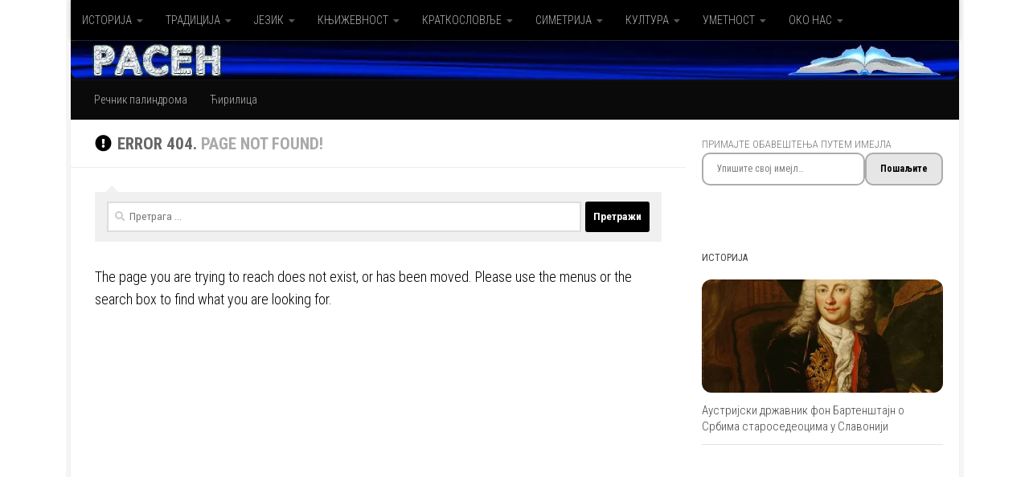

--- FILE ---
content_type: text/html; charset=UTF-8
request_url: https://www.rasen.rs/2018/06/zivot-je-najveci-univerzitet/
body_size: 28670
content:
<!DOCTYPE html>
<html class="no-js" lang="sr-RS">
<head>
  <meta charset="UTF-8">
  <meta name="viewport" content="width=device-width, initial-scale=1.0">
  <link rel="profile" href="https://gmpg.org/xfn/11" />
  <link rel="pingback" href="https://www.rasen.rs/xmlrpc.php">

  <meta name='robots' content='index, follow, max-image-preview:large, max-snippet:-1, max-video-preview:-1' />

<!-- Jetpack Site Verification Tags -->
<meta name="google-site-verification" content="Y2Sg9OE0l3CoVrx-BABnlNMeJ9LDCUWWZ8DUYaXgCcs" />
<meta name="msvalidate.01" content="15DFAE7E1D6652AF51533AEF7287792A" />
<meta name="p:domain_verify" content="de03d7d0533863d9b2023eb158f6a69b" />
<meta name="yandex-verification" content="5a06464450f2ff55" />
<meta name="facebook-domain-verification" content="kqsu2uykv1ujhae0d389slum28wf8r" />

	<!-- This site is optimized with the Yoast SEO plugin v26.7 - https://yoast.com/wordpress/plugins/seo/ -->
	<title>Сава Немањић - Слово о мукама &#8211; РАСЕН</title>
	<meta name="description" content="Слово о мукама Помешах се са стоком неразумном и изједначих се с њом, бивајући убог добрим делима, а богат страстима, испуњен срамом..." />
	<link rel="canonical" href="https://www.rasen.rs/sava-nemanjic-slovo-o-mukama/" />
	<meta property="og:locale" content="sr_RS" />
	<meta property="og:type" content="article" />
	<meta property="og:title" content="Сава Немањић - Слово о мукама &#8211; РАСЕН" />
	<meta property="og:description" content="Слово о мукама Помешах се са стоком неразумном и изједначих се с њом, бивајући убог добрим делима, а богат страстима, испуњен срамом..." />
	<meta property="og:url" content="https://www.rasen.rs/sava-nemanjic-slovo-o-mukama/" />
	<meta property="og:site_name" content="РАСЕН" />
	<meta property="article:publisher" content="https://www.facebook.com/rasen.rs" />
	<meta property="article:author" content="https://www.facebook.com/rasen.rs" />
	<meta property="article:published_time" content="2025-01-28T10:56:03+00:00" />
	<meta property="og:image" content="https://www.rasen.rs/wp-content/uploads/2023/04/Паја-Јовановић-Свети-Сава-мири-завађену-браћу.jpg" />
	<meta property="og:image:width" content="640" />
	<meta property="og:image:height" content="480" />
	<meta property="og:image:type" content="image/jpeg" />
	<meta name="author" content="Дача" />
	<meta name="twitter:card" content="summary_large_image" />
	<meta name="twitter:creator" content="@RasenRs" />
	<meta name="twitter:site" content="@RasenRs" />
	<script data-jetpack-boost="ignore" type="application/ld+json" class="yoast-schema-graph">{"@context":"https://schema.org","@graph":[{"@type":"Article","@id":"https://www.rasen.rs/sava-nemanjic-slovo-o-mukama/#article","isPartOf":{"@id":"https://www.rasen.rs/sava-nemanjic-slovo-o-mukama/"},"author":{"name":"Дача","@id":"https://www.rasen.rs/#/schema/person/5b76457bd313055a564c8e4942c2a3bc"},"headline":"Сава Немањић &#8211; Слово о мукама","datePublished":"2025-01-28T10:56:03+00:00","mainEntityOfPage":{"@id":"https://www.rasen.rs/sava-nemanjic-slovo-o-mukama/"},"wordCount":358,"commentCount":0,"publisher":{"@id":"https://www.rasen.rs/#organization"},"image":{"@id":"https://www.rasen.rs/sava-nemanjic-slovo-o-mukama/#primaryimage"},"thumbnailUrl":"https://i0.wp.com/www.rasen.rs/wp-content/uploads/2023/04/%D0%9F%D0%B0%D1%98%D0%B0-%D0%88%D0%BE%D0%B2%D0%B0%D0%BD%D0%BE%D0%B2%D0%B8%D1%9B-%D0%A1%D0%B2%D0%B5%D1%82%D0%B8-%D0%A1%D0%B0%D0%B2%D0%B0-%D0%BC%D0%B8%D1%80%D0%B8-%D0%B7%D0%B0%D0%B2%D0%B0%D1%92%D0%B5%D0%BD%D1%83-%D0%B1%D1%80%D0%B0%D1%9B%D1%83.jpg?fit=640%2C480&ssl=1","keywords":["Песме","Свети Сава","Средњовековна књижевност"],"articleSection":["КЊИЖЕВНОСТ","ПОЕЗИЈА"],"inLanguage":"sr-RS","potentialAction":[{"@type":"CommentAction","name":"Comment","target":["https://www.rasen.rs/sava-nemanjic-slovo-o-mukama/#respond"]}]},{"@type":"WebPage","@id":"https://www.rasen.rs/sava-nemanjic-slovo-o-mukama/","url":"https://www.rasen.rs/sava-nemanjic-slovo-o-mukama/","name":"Сава Немањић - Слово о мукама &#8211; РАСЕН","isPartOf":{"@id":"https://www.rasen.rs/#website"},"primaryImageOfPage":{"@id":"https://www.rasen.rs/sava-nemanjic-slovo-o-mukama/#primaryimage"},"image":{"@id":"https://www.rasen.rs/sava-nemanjic-slovo-o-mukama/#primaryimage"},"thumbnailUrl":"https://i0.wp.com/www.rasen.rs/wp-content/uploads/2023/04/%D0%9F%D0%B0%D1%98%D0%B0-%D0%88%D0%BE%D0%B2%D0%B0%D0%BD%D0%BE%D0%B2%D0%B8%D1%9B-%D0%A1%D0%B2%D0%B5%D1%82%D0%B8-%D0%A1%D0%B0%D0%B2%D0%B0-%D0%BC%D0%B8%D1%80%D0%B8-%D0%B7%D0%B0%D0%B2%D0%B0%D1%92%D0%B5%D0%BD%D1%83-%D0%B1%D1%80%D0%B0%D1%9B%D1%83.jpg?fit=640%2C480&ssl=1","datePublished":"2025-01-28T10:56:03+00:00","description":"Слово о мукама Помешах се са стоком неразумном и изједначих се с њом, бивајући убог добрим делима, а богат страстима, испуњен срамом...","breadcrumb":{"@id":"https://www.rasen.rs/sava-nemanjic-slovo-o-mukama/#breadcrumb"},"inLanguage":"sr-RS","potentialAction":[{"@type":"ReadAction","target":["https://www.rasen.rs/sava-nemanjic-slovo-o-mukama/"]}]},{"@type":"ImageObject","inLanguage":"sr-RS","@id":"https://www.rasen.rs/sava-nemanjic-slovo-o-mukama/#primaryimage","url":"https://i0.wp.com/www.rasen.rs/wp-content/uploads/2023/04/%D0%9F%D0%B0%D1%98%D0%B0-%D0%88%D0%BE%D0%B2%D0%B0%D0%BD%D0%BE%D0%B2%D0%B8%D1%9B-%D0%A1%D0%B2%D0%B5%D1%82%D0%B8-%D0%A1%D0%B0%D0%B2%D0%B0-%D0%BC%D0%B8%D1%80%D0%B8-%D0%B7%D0%B0%D0%B2%D0%B0%D1%92%D0%B5%D0%BD%D1%83-%D0%B1%D1%80%D0%B0%D1%9B%D1%83.jpg?fit=640%2C480&ssl=1","contentUrl":"https://i0.wp.com/www.rasen.rs/wp-content/uploads/2023/04/%D0%9F%D0%B0%D1%98%D0%B0-%D0%88%D0%BE%D0%B2%D0%B0%D0%BD%D0%BE%D0%B2%D0%B8%D1%9B-%D0%A1%D0%B2%D0%B5%D1%82%D0%B8-%D0%A1%D0%B0%D0%B2%D0%B0-%D0%BC%D0%B8%D1%80%D0%B8-%D0%B7%D0%B0%D0%B2%D0%B0%D1%92%D0%B5%D0%BD%D1%83-%D0%B1%D1%80%D0%B0%D1%9B%D1%83.jpg?fit=640%2C480&ssl=1","width":640,"height":480,"caption":"Свети Сава мири завађену браћу, Паја Јовановић 1901; фото: Википедија"},{"@type":"BreadcrumbList","@id":"https://www.rasen.rs/sava-nemanjic-slovo-o-mukama/#breadcrumb","itemListElement":[{"@type":"ListItem","position":1,"name":"Почетна","item":"https://www.rasen.rs/"},{"@type":"ListItem","position":2,"name":"КЊИЖЕВНОСТ","item":"https://www.rasen.rs/knjizevnost/"},{"@type":"ListItem","position":3,"name":"ПОЕЗИЈА","item":"https://www.rasen.rs/knjizevnost/poezija/"},{"@type":"ListItem","position":4,"name":"Сава Немањић &#8211; Слово о мукама"}]},{"@type":"WebSite","@id":"https://www.rasen.rs/#website","url":"https://www.rasen.rs/","name":"РАСЕН","description":"КЊИЖЕВНИ ПОКРЕТИ САТИРАЊЕ; И СВЕТ ПАЛИНДРОМА","publisher":{"@id":"https://www.rasen.rs/#organization"},"alternateName":"Rasen","potentialAction":[{"@type":"SearchAction","target":{"@type":"EntryPoint","urlTemplate":"https://www.rasen.rs/?s={search_term_string}"},"query-input":{"@type":"PropertyValueSpecification","valueRequired":true,"valueName":"search_term_string"}}],"inLanguage":"sr-RS"},{"@type":"Organization","@id":"https://www.rasen.rs/#organization","name":"Расен","alternateName":"Rasen","url":"https://www.rasen.rs/","logo":{"@type":"ImageObject","inLanguage":"sr-RS","@id":"https://www.rasen.rs/#/schema/logo/image/","url":"https://i0.wp.com/www.rasen.rs/wp-content/uploads/2017/03/Rasen.jpg?fit=600%2C600&ssl=1","contentUrl":"https://i0.wp.com/www.rasen.rs/wp-content/uploads/2017/03/Rasen.jpg?fit=600%2C600&ssl=1","width":600,"height":600,"caption":"Расен"},"image":{"@id":"https://www.rasen.rs/#/schema/logo/image/"},"sameAs":["https://www.facebook.com/rasen.rs","https://x.com/RasenRs","http://linkedin.com/in/rasen","https://www.pinterest.com/drdalibor","https://www.youtube.com/@Rasen-rs","https://m.vk.com/rasen.srbija","https://ok.ru/stranitsau","https://telegram.me/RasenRs","https://www.tumblr.com/rasen-rs","https://www.reddit.com/user/Rasen-rs","https://www.threads.net/@rasen.rs","https://www.instagram.com/rasen.rs"]},{"@type":"Person","@id":"https://www.rasen.rs/#/schema/person/5b76457bd313055a564c8e4942c2a3bc","name":"Дача","image":{"@type":"ImageObject","inLanguage":"sr-RS","@id":"https://www.rasen.rs/#/schema/person/image/","url":"https://secure.gravatar.com/avatar/2dd214c016da7f7f16d2cfa58641c7c28275529b627877c26c4f68944f85115e?s=96&d=mm&r=g","contentUrl":"https://secure.gravatar.com/avatar/2dd214c016da7f7f16d2cfa58641c7c28275529b627877c26c4f68944f85115e?s=96&d=mm&r=g","caption":"Дача"},"description":"https://www.rasen.rs https://palindromary.blogspot.com","sameAs":["https://www.rasen.rs","https://www.facebook.com/rasen.rs","https://www.instagram.com/rasen.rs","https://www.linkedin.com/company/rasen","https://x.com/RasenRs","https://www.youtube.com/@Rasen-rs","https://www.tumblr.com/rasen-rs","https://sr.wikipedia.org/sr-ec/"]}]}</script>
	<!-- / Yoast SEO plugin. -->


<link rel='dns-prefetch' href='//static.addtoany.com' />
<link rel='dns-prefetch' href='//secure.gravatar.com' />
<link rel='dns-prefetch' href='//stats.wp.com' />
<link rel='dns-prefetch' href='//jetpack.wordpress.com' />
<link rel='dns-prefetch' href='//s0.wp.com' />
<link rel='dns-prefetch' href='//public-api.wordpress.com' />
<link rel='dns-prefetch' href='//0.gravatar.com' />
<link rel='dns-prefetch' href='//1.gravatar.com' />
<link rel='dns-prefetch' href='//2.gravatar.com' />
<link rel='dns-prefetch' href='//widgets.wp.com' />
<link rel='dns-prefetch' href='//v0.wordpress.com' />
<link rel='preconnect' href='//i0.wp.com' />
<link rel='preconnect' href='//c0.wp.com' />
<link rel="alternate" type="application/rss+xml" title="РАСЕН &raquo; довод" href="https://www.rasen.rs/feed/" />
<link rel="alternate" type="application/rss+xml" title="РАСЕН &raquo; довод коментара" href="https://www.rasen.rs/comments/feed/" />
<link id="hu-user-gfont" href="//fonts.googleapis.com/css?family=Roboto+Condensed:400,300italic,300,400italic,700&subset=latin,cyrillic-ext" rel="stylesheet" type="text/css"><link rel='stylesheet' id='all-css-84290e1d1a68f407c1da81073fcb9617' href='https://www.rasen.rs/wp-content/boost-cache/static/5d70f9ac32.min.css' type='text/css' media='all' />
<style id='wp-img-auto-sizes-contain-inline-css'>
img:is([sizes=auto i],[sizes^="auto," i]){contain-intrinsic-size:3000px 1500px}
/*# sourceURL=wp-img-auto-sizes-contain-inline-css */
</style>
<style id='wp-block-library-inline-css'>
:root{--wp-block-synced-color:#7a00df;--wp-block-synced-color--rgb:122,0,223;--wp-bound-block-color:var(--wp-block-synced-color);--wp-editor-canvas-background:#ddd;--wp-admin-theme-color:#007cba;--wp-admin-theme-color--rgb:0,124,186;--wp-admin-theme-color-darker-10:#006ba1;--wp-admin-theme-color-darker-10--rgb:0,107,160.5;--wp-admin-theme-color-darker-20:#005a87;--wp-admin-theme-color-darker-20--rgb:0,90,135;--wp-admin-border-width-focus:2px}@media (min-resolution:192dpi){:root{--wp-admin-border-width-focus:1.5px}}.wp-element-button{cursor:pointer}:root .has-very-light-gray-background-color{background-color:#eee}:root .has-very-dark-gray-background-color{background-color:#313131}:root .has-very-light-gray-color{color:#eee}:root .has-very-dark-gray-color{color:#313131}:root .has-vivid-green-cyan-to-vivid-cyan-blue-gradient-background{background:linear-gradient(135deg,#00d084,#0693e3)}:root .has-purple-crush-gradient-background{background:linear-gradient(135deg,#34e2e4,#4721fb 50%,#ab1dfe)}:root .has-hazy-dawn-gradient-background{background:linear-gradient(135deg,#faaca8,#dad0ec)}:root .has-subdued-olive-gradient-background{background:linear-gradient(135deg,#fafae1,#67a671)}:root .has-atomic-cream-gradient-background{background:linear-gradient(135deg,#fdd79a,#004a59)}:root .has-nightshade-gradient-background{background:linear-gradient(135deg,#330968,#31cdcf)}:root .has-midnight-gradient-background{background:linear-gradient(135deg,#020381,#2874fc)}:root{--wp--preset--font-size--normal:16px;--wp--preset--font-size--huge:42px}.has-regular-font-size{font-size:1em}.has-larger-font-size{font-size:2.625em}.has-normal-font-size{font-size:var(--wp--preset--font-size--normal)}.has-huge-font-size{font-size:var(--wp--preset--font-size--huge)}.has-text-align-center{text-align:center}.has-text-align-left{text-align:left}.has-text-align-right{text-align:right}.has-fit-text{white-space:nowrap!important}#end-resizable-editor-section{display:none}.aligncenter{clear:both}.items-justified-left{justify-content:flex-start}.items-justified-center{justify-content:center}.items-justified-right{justify-content:flex-end}.items-justified-space-between{justify-content:space-between}.screen-reader-text{border:0;clip-path:inset(50%);height:1px;margin:-1px;overflow:hidden;padding:0;position:absolute;width:1px;word-wrap:normal!important}.screen-reader-text:focus{background-color:#ddd;clip-path:none;color:#444;display:block;font-size:1em;height:auto;left:5px;line-height:normal;padding:15px 23px 14px;text-decoration:none;top:5px;width:auto;z-index:100000}html :where(.has-border-color){border-style:solid}html :where([style*=border-top-color]){border-top-style:solid}html :where([style*=border-right-color]){border-right-style:solid}html :where([style*=border-bottom-color]){border-bottom-style:solid}html :where([style*=border-left-color]){border-left-style:solid}html :where([style*=border-width]){border-style:solid}html :where([style*=border-top-width]){border-top-style:solid}html :where([style*=border-right-width]){border-right-style:solid}html :where([style*=border-bottom-width]){border-bottom-style:solid}html :where([style*=border-left-width]){border-left-style:solid}html :where(img[class*=wp-image-]){height:auto;max-width:100%}:where(figure){margin:0 0 1em}html :where(.is-position-sticky){--wp-admin--admin-bar--position-offset:var(--wp-admin--admin-bar--height,0px)}@media screen and (max-width:600px){html :where(.is-position-sticky){--wp-admin--admin-bar--position-offset:0px}}

/*# sourceURL=wp-block-library-inline-css */
</style><style id='jetpack-block-subscriptions-inline-css'>
.is-style-compact .is-not-subscriber .wp-block-button__link,.is-style-compact .is-not-subscriber .wp-block-jetpack-subscriptions__button{border-end-start-radius:0!important;border-start-start-radius:0!important;margin-inline-start:0!important}.is-style-compact .is-not-subscriber .components-text-control__input,.is-style-compact .is-not-subscriber p#subscribe-email input[type=email]{border-end-end-radius:0!important;border-start-end-radius:0!important}.is-style-compact:not(.wp-block-jetpack-subscriptions__use-newline) .components-text-control__input{border-inline-end-width:0!important}.wp-block-jetpack-subscriptions.wp-block-jetpack-subscriptions__supports-newline .wp-block-jetpack-subscriptions__form-container{display:flex;flex-direction:column}.wp-block-jetpack-subscriptions.wp-block-jetpack-subscriptions__supports-newline:not(.wp-block-jetpack-subscriptions__use-newline) .is-not-subscriber .wp-block-jetpack-subscriptions__form-elements{align-items:flex-start;display:flex}.wp-block-jetpack-subscriptions.wp-block-jetpack-subscriptions__supports-newline:not(.wp-block-jetpack-subscriptions__use-newline) p#subscribe-submit{display:flex;justify-content:center}.wp-block-jetpack-subscriptions.wp-block-jetpack-subscriptions__supports-newline .wp-block-jetpack-subscriptions__form .wp-block-jetpack-subscriptions__button,.wp-block-jetpack-subscriptions.wp-block-jetpack-subscriptions__supports-newline .wp-block-jetpack-subscriptions__form .wp-block-jetpack-subscriptions__textfield .components-text-control__input,.wp-block-jetpack-subscriptions.wp-block-jetpack-subscriptions__supports-newline .wp-block-jetpack-subscriptions__form button,.wp-block-jetpack-subscriptions.wp-block-jetpack-subscriptions__supports-newline .wp-block-jetpack-subscriptions__form input[type=email],.wp-block-jetpack-subscriptions.wp-block-jetpack-subscriptions__supports-newline form .wp-block-jetpack-subscriptions__button,.wp-block-jetpack-subscriptions.wp-block-jetpack-subscriptions__supports-newline form .wp-block-jetpack-subscriptions__textfield .components-text-control__input,.wp-block-jetpack-subscriptions.wp-block-jetpack-subscriptions__supports-newline form button,.wp-block-jetpack-subscriptions.wp-block-jetpack-subscriptions__supports-newline form input[type=email]{box-sizing:border-box;cursor:pointer;line-height:1.3;min-width:auto!important;white-space:nowrap!important}.wp-block-jetpack-subscriptions.wp-block-jetpack-subscriptions__supports-newline .wp-block-jetpack-subscriptions__form input[type=email]::placeholder,.wp-block-jetpack-subscriptions.wp-block-jetpack-subscriptions__supports-newline .wp-block-jetpack-subscriptions__form input[type=email]:disabled,.wp-block-jetpack-subscriptions.wp-block-jetpack-subscriptions__supports-newline form input[type=email]::placeholder,.wp-block-jetpack-subscriptions.wp-block-jetpack-subscriptions__supports-newline form input[type=email]:disabled{color:currentColor;opacity:.5}.wp-block-jetpack-subscriptions.wp-block-jetpack-subscriptions__supports-newline .wp-block-jetpack-subscriptions__form .wp-block-jetpack-subscriptions__button,.wp-block-jetpack-subscriptions.wp-block-jetpack-subscriptions__supports-newline .wp-block-jetpack-subscriptions__form button,.wp-block-jetpack-subscriptions.wp-block-jetpack-subscriptions__supports-newline form .wp-block-jetpack-subscriptions__button,.wp-block-jetpack-subscriptions.wp-block-jetpack-subscriptions__supports-newline form button{border-color:#0000;border-style:solid}.wp-block-jetpack-subscriptions.wp-block-jetpack-subscriptions__supports-newline .wp-block-jetpack-subscriptions__form .wp-block-jetpack-subscriptions__textfield,.wp-block-jetpack-subscriptions.wp-block-jetpack-subscriptions__supports-newline .wp-block-jetpack-subscriptions__form p#subscribe-email,.wp-block-jetpack-subscriptions.wp-block-jetpack-subscriptions__supports-newline form .wp-block-jetpack-subscriptions__textfield,.wp-block-jetpack-subscriptions.wp-block-jetpack-subscriptions__supports-newline form p#subscribe-email{background:#0000;flex-grow:1}.wp-block-jetpack-subscriptions.wp-block-jetpack-subscriptions__supports-newline .wp-block-jetpack-subscriptions__form .wp-block-jetpack-subscriptions__textfield .components-base-control__field,.wp-block-jetpack-subscriptions.wp-block-jetpack-subscriptions__supports-newline .wp-block-jetpack-subscriptions__form .wp-block-jetpack-subscriptions__textfield .components-text-control__input,.wp-block-jetpack-subscriptions.wp-block-jetpack-subscriptions__supports-newline .wp-block-jetpack-subscriptions__form .wp-block-jetpack-subscriptions__textfield input[type=email],.wp-block-jetpack-subscriptions.wp-block-jetpack-subscriptions__supports-newline .wp-block-jetpack-subscriptions__form p#subscribe-email .components-base-control__field,.wp-block-jetpack-subscriptions.wp-block-jetpack-subscriptions__supports-newline .wp-block-jetpack-subscriptions__form p#subscribe-email .components-text-control__input,.wp-block-jetpack-subscriptions.wp-block-jetpack-subscriptions__supports-newline .wp-block-jetpack-subscriptions__form p#subscribe-email input[type=email],.wp-block-jetpack-subscriptions.wp-block-jetpack-subscriptions__supports-newline form .wp-block-jetpack-subscriptions__textfield .components-base-control__field,.wp-block-jetpack-subscriptions.wp-block-jetpack-subscriptions__supports-newline form .wp-block-jetpack-subscriptions__textfield .components-text-control__input,.wp-block-jetpack-subscriptions.wp-block-jetpack-subscriptions__supports-newline form .wp-block-jetpack-subscriptions__textfield input[type=email],.wp-block-jetpack-subscriptions.wp-block-jetpack-subscriptions__supports-newline form p#subscribe-email .components-base-control__field,.wp-block-jetpack-subscriptions.wp-block-jetpack-subscriptions__supports-newline form p#subscribe-email .components-text-control__input,.wp-block-jetpack-subscriptions.wp-block-jetpack-subscriptions__supports-newline form p#subscribe-email input[type=email]{height:auto;margin:0;width:100%}.wp-block-jetpack-subscriptions.wp-block-jetpack-subscriptions__supports-newline .wp-block-jetpack-subscriptions__form p#subscribe-email,.wp-block-jetpack-subscriptions.wp-block-jetpack-subscriptions__supports-newline .wp-block-jetpack-subscriptions__form p#subscribe-submit,.wp-block-jetpack-subscriptions.wp-block-jetpack-subscriptions__supports-newline form p#subscribe-email,.wp-block-jetpack-subscriptions.wp-block-jetpack-subscriptions__supports-newline form p#subscribe-submit{line-height:0;margin:0;padding:0}.wp-block-jetpack-subscriptions.wp-block-jetpack-subscriptions__supports-newline.wp-block-jetpack-subscriptions__show-subs .wp-block-jetpack-subscriptions__subscount{font-size:16px;margin:8px 0;text-align:end}.wp-block-jetpack-subscriptions.wp-block-jetpack-subscriptions__supports-newline.wp-block-jetpack-subscriptions__use-newline .wp-block-jetpack-subscriptions__form-elements{display:block}.wp-block-jetpack-subscriptions.wp-block-jetpack-subscriptions__supports-newline.wp-block-jetpack-subscriptions__use-newline .wp-block-jetpack-subscriptions__button,.wp-block-jetpack-subscriptions.wp-block-jetpack-subscriptions__supports-newline.wp-block-jetpack-subscriptions__use-newline button{display:inline-block;max-width:100%}.wp-block-jetpack-subscriptions.wp-block-jetpack-subscriptions__supports-newline.wp-block-jetpack-subscriptions__use-newline .wp-block-jetpack-subscriptions__subscount{text-align:start}#subscribe-submit.is-link{text-align:center;width:auto!important}#subscribe-submit.is-link a{margin-left:0!important;margin-top:0!important;width:auto!important}@keyframes jetpack-memberships_button__spinner-animation{to{transform:rotate(1turn)}}.jetpack-memberships-spinner{display:none;height:1em;margin:0 0 0 5px;width:1em}.jetpack-memberships-spinner svg{height:100%;margin-bottom:-2px;width:100%}.jetpack-memberships-spinner-rotating{animation:jetpack-memberships_button__spinner-animation .75s linear infinite;transform-origin:center}.is-loading .jetpack-memberships-spinner{display:inline-block}body.jetpack-memberships-modal-open{overflow:hidden}dialog.jetpack-memberships-modal{opacity:1}dialog.jetpack-memberships-modal,dialog.jetpack-memberships-modal iframe{background:#0000;border:0;bottom:0;box-shadow:none;height:100%;left:0;margin:0;padding:0;position:fixed;right:0;top:0;width:100%}dialog.jetpack-memberships-modal::backdrop{background-color:#000;opacity:.7;transition:opacity .2s ease-out}dialog.jetpack-memberships-modal.is-loading,dialog.jetpack-memberships-modal.is-loading::backdrop{opacity:0}
/*# sourceURL=https://www.rasen.rs/wp-content/plugins/jetpack/_inc/blocks/subscriptions/view.css?minify=false */
</style>
<style id='global-styles-inline-css'>
:root{--wp--preset--aspect-ratio--square: 1;--wp--preset--aspect-ratio--4-3: 4/3;--wp--preset--aspect-ratio--3-4: 3/4;--wp--preset--aspect-ratio--3-2: 3/2;--wp--preset--aspect-ratio--2-3: 2/3;--wp--preset--aspect-ratio--16-9: 16/9;--wp--preset--aspect-ratio--9-16: 9/16;--wp--preset--color--black: #000000;--wp--preset--color--cyan-bluish-gray: #abb8c3;--wp--preset--color--white: #ffffff;--wp--preset--color--pale-pink: #f78da7;--wp--preset--color--vivid-red: #cf2e2e;--wp--preset--color--luminous-vivid-orange: #ff6900;--wp--preset--color--luminous-vivid-amber: #fcb900;--wp--preset--color--light-green-cyan: #7bdcb5;--wp--preset--color--vivid-green-cyan: #00d084;--wp--preset--color--pale-cyan-blue: #8ed1fc;--wp--preset--color--vivid-cyan-blue: #0693e3;--wp--preset--color--vivid-purple: #9b51e0;--wp--preset--gradient--vivid-cyan-blue-to-vivid-purple: linear-gradient(135deg,rgb(6,147,227) 0%,rgb(155,81,224) 100%);--wp--preset--gradient--light-green-cyan-to-vivid-green-cyan: linear-gradient(135deg,rgb(122,220,180) 0%,rgb(0,208,130) 100%);--wp--preset--gradient--luminous-vivid-amber-to-luminous-vivid-orange: linear-gradient(135deg,rgb(252,185,0) 0%,rgb(255,105,0) 100%);--wp--preset--gradient--luminous-vivid-orange-to-vivid-red: linear-gradient(135deg,rgb(255,105,0) 0%,rgb(207,46,46) 100%);--wp--preset--gradient--very-light-gray-to-cyan-bluish-gray: linear-gradient(135deg,rgb(238,238,238) 0%,rgb(169,184,195) 100%);--wp--preset--gradient--cool-to-warm-spectrum: linear-gradient(135deg,rgb(74,234,220) 0%,rgb(151,120,209) 20%,rgb(207,42,186) 40%,rgb(238,44,130) 60%,rgb(251,105,98) 80%,rgb(254,248,76) 100%);--wp--preset--gradient--blush-light-purple: linear-gradient(135deg,rgb(255,206,236) 0%,rgb(152,150,240) 100%);--wp--preset--gradient--blush-bordeaux: linear-gradient(135deg,rgb(254,205,165) 0%,rgb(254,45,45) 50%,rgb(107,0,62) 100%);--wp--preset--gradient--luminous-dusk: linear-gradient(135deg,rgb(255,203,112) 0%,rgb(199,81,192) 50%,rgb(65,88,208) 100%);--wp--preset--gradient--pale-ocean: linear-gradient(135deg,rgb(255,245,203) 0%,rgb(182,227,212) 50%,rgb(51,167,181) 100%);--wp--preset--gradient--electric-grass: linear-gradient(135deg,rgb(202,248,128) 0%,rgb(113,206,126) 100%);--wp--preset--gradient--midnight: linear-gradient(135deg,rgb(2,3,129) 0%,rgb(40,116,252) 100%);--wp--preset--font-size--small: 13px;--wp--preset--font-size--medium: 20px;--wp--preset--font-size--large: 36px;--wp--preset--font-size--x-large: 42px;--wp--preset--spacing--20: 0.44rem;--wp--preset--spacing--30: 0.67rem;--wp--preset--spacing--40: 1rem;--wp--preset--spacing--50: 1.5rem;--wp--preset--spacing--60: 2.25rem;--wp--preset--spacing--70: 3.38rem;--wp--preset--spacing--80: 5.06rem;--wp--preset--shadow--natural: 6px 6px 9px rgba(0, 0, 0, 0.2);--wp--preset--shadow--deep: 12px 12px 50px rgba(0, 0, 0, 0.4);--wp--preset--shadow--sharp: 6px 6px 0px rgba(0, 0, 0, 0.2);--wp--preset--shadow--outlined: 6px 6px 0px -3px rgb(255, 255, 255), 6px 6px rgb(0, 0, 0);--wp--preset--shadow--crisp: 6px 6px 0px rgb(0, 0, 0);}:where(.is-layout-flex){gap: 0.5em;}:where(.is-layout-grid){gap: 0.5em;}body .is-layout-flex{display: flex;}.is-layout-flex{flex-wrap: wrap;align-items: center;}.is-layout-flex > :is(*, div){margin: 0;}body .is-layout-grid{display: grid;}.is-layout-grid > :is(*, div){margin: 0;}:where(.wp-block-columns.is-layout-flex){gap: 2em;}:where(.wp-block-columns.is-layout-grid){gap: 2em;}:where(.wp-block-post-template.is-layout-flex){gap: 1.25em;}:where(.wp-block-post-template.is-layout-grid){gap: 1.25em;}.has-black-color{color: var(--wp--preset--color--black) !important;}.has-cyan-bluish-gray-color{color: var(--wp--preset--color--cyan-bluish-gray) !important;}.has-white-color{color: var(--wp--preset--color--white) !important;}.has-pale-pink-color{color: var(--wp--preset--color--pale-pink) !important;}.has-vivid-red-color{color: var(--wp--preset--color--vivid-red) !important;}.has-luminous-vivid-orange-color{color: var(--wp--preset--color--luminous-vivid-orange) !important;}.has-luminous-vivid-amber-color{color: var(--wp--preset--color--luminous-vivid-amber) !important;}.has-light-green-cyan-color{color: var(--wp--preset--color--light-green-cyan) !important;}.has-vivid-green-cyan-color{color: var(--wp--preset--color--vivid-green-cyan) !important;}.has-pale-cyan-blue-color{color: var(--wp--preset--color--pale-cyan-blue) !important;}.has-vivid-cyan-blue-color{color: var(--wp--preset--color--vivid-cyan-blue) !important;}.has-vivid-purple-color{color: var(--wp--preset--color--vivid-purple) !important;}.has-black-background-color{background-color: var(--wp--preset--color--black) !important;}.has-cyan-bluish-gray-background-color{background-color: var(--wp--preset--color--cyan-bluish-gray) !important;}.has-white-background-color{background-color: var(--wp--preset--color--white) !important;}.has-pale-pink-background-color{background-color: var(--wp--preset--color--pale-pink) !important;}.has-vivid-red-background-color{background-color: var(--wp--preset--color--vivid-red) !important;}.has-luminous-vivid-orange-background-color{background-color: var(--wp--preset--color--luminous-vivid-orange) !important;}.has-luminous-vivid-amber-background-color{background-color: var(--wp--preset--color--luminous-vivid-amber) !important;}.has-light-green-cyan-background-color{background-color: var(--wp--preset--color--light-green-cyan) !important;}.has-vivid-green-cyan-background-color{background-color: var(--wp--preset--color--vivid-green-cyan) !important;}.has-pale-cyan-blue-background-color{background-color: var(--wp--preset--color--pale-cyan-blue) !important;}.has-vivid-cyan-blue-background-color{background-color: var(--wp--preset--color--vivid-cyan-blue) !important;}.has-vivid-purple-background-color{background-color: var(--wp--preset--color--vivid-purple) !important;}.has-black-border-color{border-color: var(--wp--preset--color--black) !important;}.has-cyan-bluish-gray-border-color{border-color: var(--wp--preset--color--cyan-bluish-gray) !important;}.has-white-border-color{border-color: var(--wp--preset--color--white) !important;}.has-pale-pink-border-color{border-color: var(--wp--preset--color--pale-pink) !important;}.has-vivid-red-border-color{border-color: var(--wp--preset--color--vivid-red) !important;}.has-luminous-vivid-orange-border-color{border-color: var(--wp--preset--color--luminous-vivid-orange) !important;}.has-luminous-vivid-amber-border-color{border-color: var(--wp--preset--color--luminous-vivid-amber) !important;}.has-light-green-cyan-border-color{border-color: var(--wp--preset--color--light-green-cyan) !important;}.has-vivid-green-cyan-border-color{border-color: var(--wp--preset--color--vivid-green-cyan) !important;}.has-pale-cyan-blue-border-color{border-color: var(--wp--preset--color--pale-cyan-blue) !important;}.has-vivid-cyan-blue-border-color{border-color: var(--wp--preset--color--vivid-cyan-blue) !important;}.has-vivid-purple-border-color{border-color: var(--wp--preset--color--vivid-purple) !important;}.has-vivid-cyan-blue-to-vivid-purple-gradient-background{background: var(--wp--preset--gradient--vivid-cyan-blue-to-vivid-purple) !important;}.has-light-green-cyan-to-vivid-green-cyan-gradient-background{background: var(--wp--preset--gradient--light-green-cyan-to-vivid-green-cyan) !important;}.has-luminous-vivid-amber-to-luminous-vivid-orange-gradient-background{background: var(--wp--preset--gradient--luminous-vivid-amber-to-luminous-vivid-orange) !important;}.has-luminous-vivid-orange-to-vivid-red-gradient-background{background: var(--wp--preset--gradient--luminous-vivid-orange-to-vivid-red) !important;}.has-very-light-gray-to-cyan-bluish-gray-gradient-background{background: var(--wp--preset--gradient--very-light-gray-to-cyan-bluish-gray) !important;}.has-cool-to-warm-spectrum-gradient-background{background: var(--wp--preset--gradient--cool-to-warm-spectrum) !important;}.has-blush-light-purple-gradient-background{background: var(--wp--preset--gradient--blush-light-purple) !important;}.has-blush-bordeaux-gradient-background{background: var(--wp--preset--gradient--blush-bordeaux) !important;}.has-luminous-dusk-gradient-background{background: var(--wp--preset--gradient--luminous-dusk) !important;}.has-pale-ocean-gradient-background{background: var(--wp--preset--gradient--pale-ocean) !important;}.has-electric-grass-gradient-background{background: var(--wp--preset--gradient--electric-grass) !important;}.has-midnight-gradient-background{background: var(--wp--preset--gradient--midnight) !important;}.has-small-font-size{font-size: var(--wp--preset--font-size--small) !important;}.has-medium-font-size{font-size: var(--wp--preset--font-size--medium) !important;}.has-large-font-size{font-size: var(--wp--preset--font-size--large) !important;}.has-x-large-font-size{font-size: var(--wp--preset--font-size--x-large) !important;}
/*# sourceURL=global-styles-inline-css */
</style>

<style id='classic-theme-styles-inline-css'>
/*! This file is auto-generated */
.wp-block-button__link{color:#fff;background-color:#32373c;border-radius:9999px;box-shadow:none;text-decoration:none;padding:calc(.667em + 2px) calc(1.333em + 2px);font-size:1.125em}.wp-block-file__button{background:#32373c;color:#fff;text-decoration:none}
/*# sourceURL=/wp-includes/css/classic-themes.min.css */
</style>
<style id='jetpack_facebook_likebox-inline-css'>
.widget_facebook_likebox {
	overflow: hidden;
}

/*# sourceURL=https://www.rasen.rs/wp-content/plugins/jetpack/modules/widgets/facebook-likebox/style.css */
</style>



<link rel="EditURI" type="application/rsd+xml" title="RSD" href="https://www.rasen.rs/xmlrpc.php?rsd" />
	<style>img#wpstats{display:none}</style>
		    <link rel="preload" as="font" type="font/woff2" href="https://www.rasen.rs/wp-content/themes/hueman/assets/front/webfonts/fa-brands-400.woff2?v=5.15.2" crossorigin="anonymous"/>
    <link rel="preload" as="font" type="font/woff2" href="https://www.rasen.rs/wp-content/themes/hueman/assets/front/webfonts/fa-regular-400.woff2?v=5.15.2" crossorigin="anonymous"/>
    <link rel="preload" as="font" type="font/woff2" href="https://www.rasen.rs/wp-content/themes/hueman/assets/front/webfonts/fa-solid-900.woff2?v=5.15.2" crossorigin="anonymous"/>
  <!--[if lt IE 9]>
<script data-jetpack-boost="ignore" src="https://www.rasen.rs/wp-content/themes/hueman/assets/front/js/ie/html5shiv-printshiv.min.js"></script>
<script data-jetpack-boost="ignore" src="https://www.rasen.rs/wp-content/themes/hueman/assets/front/js/ie/selectivizr.js"></script>
<![endif]-->

<!-- Dynamic Widgets by QURL loaded - http://www.dynamic-widgets.com //-->
<link rel="icon" href="https://i0.wp.com/www.rasen.rs/wp-content/uploads/2018/03/cropped-Red-Zmaja_0123-2.jpg?fit=32%2C32&#038;ssl=1" sizes="32x32" />
<link rel="icon" href="https://i0.wp.com/www.rasen.rs/wp-content/uploads/2018/03/cropped-Red-Zmaja_0123-2.jpg?fit=192%2C192&#038;ssl=1" sizes="192x192" />
<link rel="apple-touch-icon" href="https://i0.wp.com/www.rasen.rs/wp-content/uploads/2018/03/cropped-Red-Zmaja_0123-2.jpg?fit=180%2C180&#038;ssl=1" />
<meta name="msapplication-TileImage" content="https://i0.wp.com/www.rasen.rs/wp-content/uploads/2018/03/cropped-Red-Zmaja_0123-2.jpg?fit=270%2C270&#038;ssl=1" />
		<style id="wp-custom-css">
			.entry { color: black; }
* { color: #000; }

.entry.excerpt > p {
    color: #000;
}
.entry-inner > p span {
    color: #000!important;
	
}
body {
  height: 100%;
	
}
/* remove post author and dates */
.single .post-byline {
    display: none;
}

.heading,
#related-title {
display: none;
}










		</style>
		</head>

<body data-rsssl=1 class="error404 wp-embed-responsive wp-theme-hueman wp-child-theme-being-hueman col-2cl boxed topbar-enabled header-desktop-sticky hu-fa-not-loaded hueman-3-7-27-with-child-theme hu-links-not-underlined chrome">
<div id="wrapper">
  <a class="screen-reader-text skip-link" href="#content">Skip to content</a>
  
  <header id="header" class="both-menus-mobile-on two-mobile-menus both_menus    has-header-img">
  
        <nav class="nav-container group desktop-menu desktop-sticky " id="nav-topbar" data-menu-id="header-1">
                <!-- <div class="ham__navbar-toggler collapsed" aria-expanded="false">
          <div class="ham__navbar-span-wrapper">
            <span class="ham-toggler-menu__span"></span>
          </div>
        </div> -->
        <button class="ham__navbar-toggler-two collapsed" title="Menu" aria-expanded="false">
          <span class="ham__navbar-span-wrapper">
            <span class="line line-1"></span>
            <span class="line line-2"></span>
            <span class="line line-3"></span>
          </span>
        </button>
              <div class="nav-text"></div>
  <div class="topbar-toggle-down">
    <i class="fas fa-angle-double-down" aria-hidden="true" data-toggle="down" title="Expand menu"></i>
    <i class="fas fa-angle-double-up" aria-hidden="true" data-toggle="up" title="Collapse menu"></i>
  </div>
  <div class="nav-wrap container">
    <ul id="menu-traka" class="nav container-inner group"><li id="menu-item-1176" class="menu-item menu-item-type-taxonomy menu-item-object-category menu-item-has-children menu-item-1176"><a href="https://www.rasen.rs/istorija/">ИСТОРИЈА</a>
<ul class="sub-menu">
	<li id="menu-item-8556" class="menu-item menu-item-type-taxonomy menu-item-object-category menu-item-8556"><a href="https://www.rasen.rs/istorija/srpsko-pitanje/">СРПСКО ПИТАЊЕ</a></li>
	<li id="menu-item-2099" class="menu-item menu-item-type-taxonomy menu-item-object-category menu-item-2099"><a href="https://www.rasen.rs/istorija/srpski-velikani/">СРПСКИ ВЕЛИКАНИ</a></li>
	<li id="menu-item-28144" class="menu-item menu-item-type-taxonomy menu-item-object-category menu-item-28144"><a href="https://www.rasen.rs/istorija/drugi-o-srbima/">ДРУГИ О СРБИМА</a></li>
	<li id="menu-item-5924" class="menu-item menu-item-type-taxonomy menu-item-object-category menu-item-5924"><a href="https://www.rasen.rs/istorija/geopolitika/">ГЕОПОЛИТИКА</a></li>
</ul>
</li>
<li id="menu-item-1206" class="menu-item menu-item-type-taxonomy menu-item-object-category menu-item-has-children menu-item-1206"><a href="https://www.rasen.rs/tradicija/">ТРАДИЦИЈА</a>
<ul class="sub-menu">
	<li id="menu-item-1203" class="menu-item menu-item-type-taxonomy menu-item-object-category menu-item-1203"><a href="https://www.rasen.rs/tradicija/duhovnost/">ДУХОВНОСТ</a></li>
	<li id="menu-item-1204" class="menu-item menu-item-type-taxonomy menu-item-object-category menu-item-1204"><a href="https://www.rasen.rs/tradicija/mitologija/">МИТОЛОГИЈА</a></li>
	<li id="menu-item-8557" class="menu-item menu-item-type-taxonomy menu-item-object-category menu-item-8557"><a href="https://www.rasen.rs/tradicija/verovanja-obicaji/">ВЕРОВАЊА-ОБИЧАЈИ</a></li>
	<li id="menu-item-5921" class="menu-item menu-item-type-taxonomy menu-item-object-category menu-item-5921"><a href="https://www.rasen.rs/tradicija/narodni-izraz/">НАРОДНИ ИЗРАЗ</a></li>
</ul>
</li>
<li id="menu-item-2110" class="menu-item menu-item-type-taxonomy menu-item-object-category menu-item-has-children menu-item-2110"><a href="https://www.rasen.rs/jezik/">ЈЕЗИК</a>
<ul class="sub-menu">
	<li id="menu-item-8513" class="menu-item menu-item-type-taxonomy menu-item-object-category menu-item-8513"><a href="https://www.rasen.rs/jezik/proslost-jezika/">ПРОШЛОСТ ЈЕЗИКА</a></li>
	<li id="menu-item-8509" class="menu-item menu-item-type-taxonomy menu-item-object-category menu-item-8509"><a href="https://www.rasen.rs/jezik/srpska-pisma/">СРПСКА ПИСМА</a></li>
	<li id="menu-item-8512" class="menu-item menu-item-type-taxonomy menu-item-object-category menu-item-8512"><a href="https://www.rasen.rs/jezik/natpisi-i-zapisi/">НАТПИСИ И ЗАПИСИ</a></li>
	<li id="menu-item-8510" class="menu-item menu-item-type-taxonomy menu-item-object-category menu-item-8510"><a href="https://www.rasen.rs/jezik/savremeni-jezik/">САВРЕМЕНИ ЈЕЗИК</a></li>
</ul>
</li>
<li id="menu-item-1178" class="menu-item menu-item-type-taxonomy menu-item-object-category menu-item-has-children menu-item-1178"><a href="https://www.rasen.rs/knjizevnost/">КЊИЖЕВНОСТ</a>
<ul class="sub-menu">
	<li id="menu-item-5711" class="menu-item menu-item-type-taxonomy menu-item-object-category menu-item-5711"><a href="https://www.rasen.rs/knjizevnost/detinjarije/">ДЕТИЊАРИЈЕ</a></li>
	<li id="menu-item-2111" class="menu-item menu-item-type-taxonomy menu-item-object-category menu-item-2111"><a href="https://www.rasen.rs/knjizevnost/poezija/">ПОЕЗИЈА</a></li>
	<li id="menu-item-2112" class="menu-item menu-item-type-taxonomy menu-item-object-category menu-item-2112"><a href="https://www.rasen.rs/knjizevnost/proza/">ПРОЗА</a></li>
	<li id="menu-item-1179" class="menu-item menu-item-type-taxonomy menu-item-object-category menu-item-1179"><a href="https://www.rasen.rs/knjizevnost/eseji-i-osvrti/">ЕСЕЈИ И ОСВРТИ</a></li>
</ul>
</li>
<li id="menu-item-42848" class="menu-item menu-item-type-taxonomy menu-item-object-category menu-item-has-children menu-item-42848"><a href="https://www.rasen.rs/kratkoslovlje/">КРАТКОСЛОВЉЕ</a>
<ul class="sub-menu">
	<li id="menu-item-42849" class="menu-item menu-item-type-taxonomy menu-item-object-category menu-item-42849"><a href="https://www.rasen.rs/kratkoslovlje/satiranje/">САТИРАЊЕ</a></li>
	<li id="menu-item-42850" class="menu-item menu-item-type-taxonomy menu-item-object-category menu-item-42850"><a href="https://www.rasen.rs/kratkoslovlje/mudrolije/">МУДРОЛИЈЕ</a></li>
	<li id="menu-item-42851" class="menu-item menu-item-type-taxonomy menu-item-object-category menu-item-42851"><a href="https://www.rasen.rs/kratkoslovlje/zagonetanje/">ЗАГОНЕТАЊЕ</a></li>
	<li id="menu-item-42852" class="menu-item menu-item-type-taxonomy menu-item-object-category menu-item-42852"><a href="https://www.rasen.rs/kratkoslovlje/stvaraoci/">СТВАРАОЦИ</a></li>
</ul>
</li>
<li id="menu-item-33908" class="menu-item menu-item-type-taxonomy menu-item-object-category menu-item-has-children menu-item-33908"><a href="https://www.rasen.rs/simetrija/">СИМЕТРИЈА</a>
<ul class="sub-menu">
	<li id="menu-item-33909" class="menu-item menu-item-type-taxonomy menu-item-object-category menu-item-33909"><a href="https://www.rasen.rs/simetrija/igra-recima/">ИГРА РЕЧИМА</a></li>
	<li id="menu-item-33911" class="menu-item menu-item-type-taxonomy menu-item-object-category menu-item-33911"><a href="https://www.rasen.rs/simetrija/brojevi/">ИГРА БРОЈЕВИМА</a></li>
	<li id="menu-item-33910" class="menu-item menu-item-type-taxonomy menu-item-object-category menu-item-33910"><a href="https://www.rasen.rs/simetrija/palindromi/">СВЕТ ПАЛИНДРОМА</a></li>
	<li id="menu-item-33912" class="menu-item menu-item-type-taxonomy menu-item-object-category menu-item-33912"><a href="https://www.rasen.rs/simetrija/magicni-kvadrati/">МАГИЧНИ КВАДРАТИ</a></li>
</ul>
</li>
<li id="menu-item-33609" class="menu-item menu-item-type-taxonomy menu-item-object-category menu-item-has-children menu-item-33609"><a href="https://www.rasen.rs/kultura/">КУЛТУРА</a>
<ul class="sub-menu">
	<li id="menu-item-2102" class="menu-item menu-item-type-taxonomy menu-item-object-category menu-item-2102"><a href="https://www.rasen.rs/kultura/bastina/">БАШТИНА</a></li>
	<li id="menu-item-1208" class="menu-item menu-item-type-taxonomy menu-item-object-category menu-item-1208"><a href="https://www.rasen.rs/kultura/graditeljstvo/">ГРАДИТЕЉСТВО</a></li>
	<li id="menu-item-2117" class="menu-item menu-item-type-taxonomy menu-item-object-category menu-item-2117"><a href="https://www.rasen.rs/kultura/nauka/">НАУКА</a></li>
	<li id="menu-item-24999" class="menu-item menu-item-type-taxonomy menu-item-object-category menu-item-24999"><a href="https://www.rasen.rs/kultura/obrazovanje/">ОБРАЗОВАЊЕ</a></li>
</ul>
</li>
<li id="menu-item-1207" class="menu-item menu-item-type-taxonomy menu-item-object-category menu-item-has-children menu-item-1207"><a href="https://www.rasen.rs/umetnost/">УМЕТНОСТ</a>
<ul class="sub-menu">
	<li id="menu-item-2114" class="menu-item menu-item-type-taxonomy menu-item-object-category menu-item-2114"><a href="https://www.rasen.rs/umetnost/scenska-umetnost/">СЦЕНСКИ ИЗРАЗ</a></li>
	<li id="menu-item-1209" class="menu-item menu-item-type-taxonomy menu-item-object-category menu-item-1209"><a href="https://www.rasen.rs/umetnost/likovna-umetnost/">ЛИКОВНИ ИЗРАЗ</a></li>
	<li id="menu-item-2113" class="menu-item menu-item-type-taxonomy menu-item-object-category menu-item-2113"><a href="https://www.rasen.rs/umetnost/muzika/">МУЗИКА</a></li>
	<li id="menu-item-24855" class="menu-item menu-item-type-taxonomy menu-item-object-category menu-item-24855"><a href="https://www.rasen.rs/umetnost/fotografija/">ФОТОГРАФИЈА</a></li>
</ul>
</li>
<li id="menu-item-34350" class="menu-item menu-item-type-taxonomy menu-item-object-category menu-item-has-children menu-item-34350"><a href="https://www.rasen.rs/oko-nas/">ОКО НАС</a>
<ul class="sub-menu">
	<li id="menu-item-34438" class="menu-item menu-item-type-taxonomy menu-item-object-category menu-item-34438"><a href="https://www.rasen.rs/oko-nas/zanimljivosti/">ЗАНИМЉИВОСТИ</a></li>
	<li id="menu-item-34349" class="menu-item menu-item-type-taxonomy menu-item-object-category menu-item-34349"><a href="https://www.rasen.rs/oko-nas/misterije/">МИСТЕРИЈЕ</a></li>
	<li id="menu-item-34351" class="menu-item menu-item-type-taxonomy menu-item-object-category menu-item-34351"><a href="https://www.rasen.rs/oko-nas/desavanja/">ДЕШАВАЊА</a></li>
	<li id="menu-item-34353" class="menu-item menu-item-type-taxonomy menu-item-object-category menu-item-34353"><a href="https://www.rasen.rs/oko-nas/stav/">СТАВ</a></li>
</ul>
</li>
</ul>  </div>
  
</nav><!--/#nav-topbar-->  
  <div class="container group">
        <div class="container-inner">

                <div id="header-image-wrap">
              <div class="group hu-pad central-header-zone">
                                                  </div>

              <a href="https://www.rasen.rs/" rel="home"><img src="https://www.rasen.rs/wp-content/uploads/2024/05/Rasen-traka-1.jpg" width="1537" height="68" alt="" class="new-site-image" srcset="https://i0.wp.com/www.rasen.rs/wp-content/uploads/2024/05/Rasen-traka-1.jpg?w=1537&amp;ssl=1 1537w, https://i0.wp.com/www.rasen.rs/wp-content/uploads/2024/05/Rasen-traka-1.jpg?resize=402%2C18&amp;ssl=1 402w, https://i0.wp.com/www.rasen.rs/wp-content/uploads/2024/05/Rasen-traka-1.jpg?resize=800%2C35&amp;ssl=1 800w, https://i0.wp.com/www.rasen.rs/wp-content/uploads/2024/05/Rasen-traka-1.jpg?resize=150%2C7&amp;ssl=1 150w" sizes="(max-width: 1537px) 100vw, 1537px" decoding="async" fetchpriority="high" /></a>          </div>
      
                <nav class="nav-container group desktop-menu " id="nav-header" data-menu-id="header-2">
                <!-- <div class="ham__navbar-toggler collapsed" aria-expanded="false">
          <div class="ham__navbar-span-wrapper">
            <span class="ham-toggler-menu__span"></span>
          </div>
        </div> -->
        <button class="ham__navbar-toggler-two collapsed" title="Menu" aria-expanded="false">
          <span class="ham__navbar-span-wrapper">
            <span class="line line-1"></span>
            <span class="line line-2"></span>
            <span class="line line-3"></span>
          </span>
        </button>
              <div class="nav-text"><!-- put your mobile menu text here --></div>

  <div class="nav-wrap container">
        <ul id="menu-oznake" class="nav container-inner group"><li id="menu-item-46405" class="menu-item menu-item-type-taxonomy menu-item-object-category menu-item-46405"><a href="https://www.rasen.rs/simetrija/recnik-palindroma/">Речник палиндрома</a></li>
<li id="menu-item-43329" class="menu-item menu-item-type-taxonomy menu-item-object-post_tag menu-item-43329"><a href="https://www.rasen.rs/tag/cirilica/">Ћирилица</a></li>
</ul>  </div>
</nav><!--/#nav-header-->      
    </div><!--/.container-inner-->
      </div><!--/.container-->

</header><!--/#header-->
  
  <div class="container" id="page">
    <div class="container-inner">
            <div class="main">
        <div class="main-inner group">
          
              <main class="content" id="content">
              <div class="page-title hu-pad group">
          	    		<h1><i class="fas fa-exclamation-circle"></i>Error 404. <span>Page not found! </span></h1>
    	
    </div><!--/.page-title-->
          <div class="hu-pad group">
            <div class="notebox">
  <form role="search" method="get" class="search-form" action="https://www.rasen.rs/">
				<label>
					<span class="screen-reader-text">Претрага за:</span>
					<input type="search" class="search-field" placeholder="Претрага &hellip;" value="" name="s" />
				</label>
				<input type="submit" class="search-submit" value="Претражи" />
			</form></div>

<div class="entry">
  <p>The page you are trying to reach does not exist, or has been moved. Please use the menus or the search box to find what you are looking for.</p>
</div>          </div><!--/.hu-pad-->
            </main><!--/.content-->
          

	<div class="sidebar s1 collapsed" data-position="right" data-layout="col-2cl" data-sb-id="s1">

		<button class="sidebar-toggle" title="Expand Sidebar"><i class="fas sidebar-toggle-arrows"></i></button>

		<div class="sidebar-content">

			
			
			
			<div id="block-30" class="widget widget_block">ПРИМАЈТЕ ОБАВЕШТЕЊА ПУТЕМ ИМЕЈЛА
	<div class="wp-block-jetpack-subscriptions__supports-newline is-style-compact wp-block-jetpack-subscriptions">
		<div class="wp-block-jetpack-subscriptions__container is-not-subscriber">
							<form
					action="https://wordpress.com/email-subscriptions"
					method="post"
					accept-charset="utf-8"
					data-blog="106211018"
					data-post_access_level="everybody"
					data-subscriber_email=""
					id="subscribe-blog"
				>
					<div class="wp-block-jetpack-subscriptions__form-elements">
												<p id="subscribe-email">
							<label
								id="subscribe-field-label"
								for="subscribe-field"
								class="screen-reader-text"
							>
								Упишите свој имејл…							</label>
							<input
									required="required"
									type="email"
									name="email"
									autocomplete="email"
									class="has-12px-font-size "
									style="font-size: 12px;padding: 11px 17px 11px 17px;border-radius: 10px;border-width: 2px;border-color: #acacac; border-style: solid;"
									placeholder="Упишите свој имејл…"
									value=""
									id="subscribe-field"
									title="Please fill in this field."
								/>						</p>
												<p id="subscribe-submit"
													>
							<input type="hidden" name="action" value="subscribe"/>
							<input type="hidden" name="blog_id" value="106211018"/>
							<input type="hidden" name="source" value="https://www.rasen.rs/2018/06/zivot-je-najveci-univerzitet/"/>
							<input type="hidden" name="sub-type" value="subscribe-block"/>
							<input type="hidden" name="app_source" value=""/>
							<input type="hidden" name="redirect_fragment" value="subscribe-blog"/>
							<input type="hidden" name="lang" value="sr_RS"/>
							<input type="hidden" id="_wpnonce" name="_wpnonce" value="b650d43321" /><input type="hidden" name="_wp_http_referer" value="/2018/06/zivot-je-najveci-univerzitet/" />							<button type="submit"
																	class="wp-block-button__link has-12px-font-size has-text-color has-black-color"
																									style="background: #e6e6e6;font-size: 12px;padding: 11px 17px 11px 17px;margin: 0; margin-left: 7px;border-radius: 10px;border-width: 2px;border-color: #acacac; border-style: solid;"
																name="jetpack_subscriptions_widget"
							>
								<strong>Пошаљите</strong>							</button>
						</p>
					</div>
				</form>
								</div>
	</div>
	</div><div id="block-9" class="widget widget_block"></div><div id="alxposts-13" class="widget widget_hu_posts">
<h3 class="widget-title">ИСТОРИЈА</h3>
	
	<ul class="alx-posts group thumbs-enabled">
    				<li>

						<div class="post-item-thumbnail">
				<a href="https://www.rasen.rs/austrijski-drzavnik-johan-kristijan-bartenstajn-o-srbima-starosedeocima-u-slavoniji/">
					<img  width="520" height="245"  src="[data-uri]" data-src="https://i0.wp.com/www.rasen.rs/wp-content/uploads/2017/12/Johann-Christoph-von-Bartenstein-Martin-van-Meytens.jpg?resize=520%2C245&amp;ssl=1"  class="attachment-thumb-medium size-thumb-medium wp-post-image" alt="Јохан Христоф фон Бартенштајн (Мартин ван Мајтенс, 1830)" decoding="async" loading="lazy" data-attachment-id="36788" data-permalink="https://www.rasen.rs/austrijski-drzavnik-johan-kristijan-bartenstajn-o-srbima-starosedeocima-u-slavoniji/johann-christoph-von-bartenstein-martin-van-meytens/" data-orig-file="https://i0.wp.com/www.rasen.rs/wp-content/uploads/2017/12/Johann-Christoph-von-Bartenstein-Martin-van-Meytens.jpg?fit=800%2C600&amp;ssl=1" data-orig-size="800,600" data-comments-opened="1" data-image-meta="{&quot;aperture&quot;:&quot;0&quot;,&quot;credit&quot;:&quot;&quot;,&quot;camera&quot;:&quot;&quot;,&quot;caption&quot;:&quot;&quot;,&quot;created_timestamp&quot;:&quot;0&quot;,&quot;copyright&quot;:&quot;&quot;,&quot;focal_length&quot;:&quot;0&quot;,&quot;iso&quot;:&quot;0&quot;,&quot;shutter_speed&quot;:&quot;0&quot;,&quot;title&quot;:&quot;&quot;,&quot;orientation&quot;:&quot;0&quot;}" data-image-title="Johann Christoph von Bartenstein (Martin van Meytens)" data-image-description="&lt;p&gt;Јохан Христоф фон Бартенштајн&lt;br /&gt;
https://commons.wikimedia.org/wiki/File:Martin_van_Meytens_008.jpg&lt;/p&gt;
" data-image-caption="&lt;p&gt;Јохан Христоф фон Бартенштајн (Мартин ван Мајтенс, 1830); фото: Википедија&lt;/p&gt;
" data-medium-file="https://i0.wp.com/www.rasen.rs/wp-content/uploads/2017/12/Johann-Christoph-von-Bartenstein-Martin-van-Meytens.jpg?fit=300%2C225&amp;ssl=1" data-large-file="https://i0.wp.com/www.rasen.rs/wp-content/uploads/2017/12/Johann-Christoph-von-Bartenstein-Martin-van-Meytens.jpg?fit=800%2C600&amp;ssl=1" />																			</a>
			</div>
			
			<div class="post-item-inner group">
								<p class="post-item-title"><a href="https://www.rasen.rs/austrijski-drzavnik-johan-kristijan-bartenstajn-o-srbima-starosedeocima-u-slavoniji/" rel="bookmark">Аустријски државник фон Бартенштајн о Србима староседеоцима у Славонији</a></p>
							</div>

		</li>
				<li>

						<div class="post-item-thumbnail">
				<a href="https://www.rasen.rs/naredba-o-ukidanju-cirilice-doneta-1914-godine/">
					<img  width="520" height="245"  src="[data-uri]" data-src="https://i0.wp.com/www.rasen.rs/wp-content/uploads/2016/08/Prijelaz-25.-dom.-pukovnije-preko-Drine-kod-Batara-1914.-Oton-Ivekovic.jpg?resize=520%2C245&amp;ssl=1"  class="attachment-thumb-medium size-thumb-medium wp-post-image" alt="Први светски рат, Вражија дивизија" decoding="async" loading="lazy" data-attachment-id="36280" data-permalink="https://www.rasen.rs/jovan-ducic-sinu-tisucljetne-kulture/prijelaz-25-dom-pukovnije-preko-drine-kod-batara-1914-oton-ivekovic/" data-orig-file="https://i0.wp.com/www.rasen.rs/wp-content/uploads/2016/08/Prijelaz-25.-dom.-pukovnije-preko-Drine-kod-Batara-1914.-Oton-Ivekovic.jpg?fit=640%2C346&amp;ssl=1" data-orig-size="640,346" data-comments-opened="1" data-image-meta="{&quot;aperture&quot;:&quot;0&quot;,&quot;credit&quot;:&quot;&quot;,&quot;camera&quot;:&quot;&quot;,&quot;caption&quot;:&quot;&quot;,&quot;created_timestamp&quot;:&quot;0&quot;,&quot;copyright&quot;:&quot;&quot;,&quot;focal_length&quot;:&quot;0&quot;,&quot;iso&quot;:&quot;0&quot;,&quot;shutter_speed&quot;:&quot;0&quot;,&quot;title&quot;:&quot;&quot;,&quot;orientation&quot;:&quot;0&quot;}" data-image-title="Хрватски домобрани прелазе Дрину код Батара, 1914" data-image-description="&lt;p&gt;Први светски рат, Вражија дивизија&lt;br /&gt;
https://commons.wikimedia.org/wiki/File:Prijelaz_kod_batara.JPG&lt;/p&gt;
" data-image-caption="&lt;p&gt;Прелаз 25. домобранске пуковније преко Дрине код Батара 1914, (Отон Ивековић).; фото: Википедија&lt;/p&gt;
" data-medium-file="https://i0.wp.com/www.rasen.rs/wp-content/uploads/2016/08/Prijelaz-25.-dom.-pukovnije-preko-Drine-kod-Batara-1914.-Oton-Ivekovic.jpg?fit=300%2C162&amp;ssl=1" data-large-file="https://i0.wp.com/www.rasen.rs/wp-content/uploads/2016/08/Prijelaz-25.-dom.-pukovnije-preko-Drine-kod-Batara-1914.-Oton-Ivekovic.jpg?fit=640%2C346&amp;ssl=1" />																			</a>
			</div>
			
			<div class="post-item-inner group">
								<p class="post-item-title"><a href="https://www.rasen.rs/naredba-o-ukidanju-cirilice-doneta-1914-godine/" rel="bookmark">Наредба о укидању ћирилице донета 1914. године</a></p>
							</div>

		</li>
				<li>

						<div class="post-item-thumbnail">
				<a href="https://www.rasen.rs/juce-smo-proslavili-vidovdan-arcibald-rajs/">
					<img  width="520" height="245"  src="[data-uri]" data-src="https://i0.wp.com/www.rasen.rs/wp-content/uploads/2018/12/%D0%A1%D1%80%D0%BF%D1%81%D0%BA%D0%B8-%D0%B2%D0%BE%D1%98%D0%BD%D0%B8%D1%86%D0%B8-%D0%B8%D0%B3%D1%80%D0%B0%D1%98%D1%83-%D0%BA%D0%BE%D0%BB%D0%BE-%D0%9F%D1%80%D0%B2%D0%B8-%D1%81%D0%B2%D0%B5%D1%82%D1%81%D0%BA%D0%B8-%D1%80%D0%B0%D1%82.jpg?resize=520%2C245&amp;ssl=1"  class="attachment-thumb-medium size-thumb-medium wp-post-image" alt="Српски војници играју коло, Први светски рат" decoding="async" loading="lazy" data-attachment-id="31063" data-permalink="https://www.rasen.rs/juce-smo-proslavili-vidovdan-arcibald-rajs/srpski-vojnici-igraju-kolo-prvi-svetski-rat/" data-orig-file="https://i0.wp.com/www.rasen.rs/wp-content/uploads/2018/12/%D0%A1%D1%80%D0%BF%D1%81%D0%BA%D0%B8-%D0%B2%D0%BE%D1%98%D0%BD%D0%B8%D1%86%D0%B8-%D0%B8%D0%B3%D1%80%D0%B0%D1%98%D1%83-%D0%BA%D0%BE%D0%BB%D0%BE-%D0%9F%D1%80%D0%B2%D0%B8-%D1%81%D0%B2%D0%B5%D1%82%D1%81%D0%BA%D0%B8-%D1%80%D0%B0%D1%82.jpg?fit=640%2C408&amp;ssl=1" data-orig-size="640,408" data-comments-opened="1" data-image-meta="{&quot;aperture&quot;:&quot;0&quot;,&quot;credit&quot;:&quot;&quot;,&quot;camera&quot;:&quot;&quot;,&quot;caption&quot;:&quot;&quot;,&quot;created_timestamp&quot;:&quot;0&quot;,&quot;copyright&quot;:&quot;&quot;,&quot;focal_length&quot;:&quot;0&quot;,&quot;iso&quot;:&quot;0&quot;,&quot;shutter_speed&quot;:&quot;0&quot;,&quot;title&quot;:&quot;&quot;,&quot;orientation&quot;:&quot;0&quot;}" data-image-title="Први светски рат, музика. коло" data-image-description="&lt;p&gt;Српски војници играју коло, Први светски рат&lt;/p&gt;
" data-image-caption="&lt;p&gt;Српски војници играју коло, Први светски рат&lt;/p&gt;
" data-medium-file="https://i0.wp.com/www.rasen.rs/wp-content/uploads/2018/12/%D0%A1%D1%80%D0%BF%D1%81%D0%BA%D0%B8-%D0%B2%D0%BE%D1%98%D0%BD%D0%B8%D1%86%D0%B8-%D0%B8%D0%B3%D1%80%D0%B0%D1%98%D1%83-%D0%BA%D0%BE%D0%BB%D0%BE-%D0%9F%D1%80%D0%B2%D0%B8-%D1%81%D0%B2%D0%B5%D1%82%D1%81%D0%BA%D0%B8-%D1%80%D0%B0%D1%82.jpg?fit=300%2C191&amp;ssl=1" data-large-file="https://i0.wp.com/www.rasen.rs/wp-content/uploads/2018/12/%D0%A1%D1%80%D0%BF%D1%81%D0%BA%D0%B8-%D0%B2%D0%BE%D1%98%D0%BD%D0%B8%D1%86%D0%B8-%D0%B8%D0%B3%D1%80%D0%B0%D1%98%D1%83-%D0%BA%D0%BE%D0%BB%D0%BE-%D0%9F%D1%80%D0%B2%D0%B8-%D1%81%D0%B2%D0%B5%D1%82%D1%81%D0%BA%D0%B8-%D1%80%D0%B0%D1%82.jpg?fit=640%2C408&amp;ssl=1" />																			</a>
			</div>
			
			<div class="post-item-inner group">
								<p class="post-item-title"><a href="https://www.rasen.rs/juce-smo-proslavili-vidovdan-arcibald-rajs/" rel="bookmark">Јуче смо прославили Видовдан &#8211; Арчибалд Рајс</a></p>
							</div>

		</li>
				<li>

						<div class="post-item-thumbnail">
				<a href="https://www.rasen.rs/dragos-kalajic-ideologija-trodelnosti/">
					<img  width="520" height="245"  src="[data-uri]" data-src="https://i0.wp.com/www.rasen.rs/wp-content/uploads/2016/02/Alfons-Muha-Zakletva-mladosti-pod-slovenskim-drvetom-1926.jpg?resize=520%2C245&amp;ssl=1"  class="attachment-thumb-medium size-thumb-medium wp-post-image" alt="Словени, Обред" decoding="async" loading="lazy" data-attachment-id="37420" data-permalink="https://www.rasen.rs/slovenska-epopeja-ovo-je-istorija-slovena-kroz-slike-ceskog-velemajstora-alfonsa-muhe/alfons-muha-zakletva-mladosti-pod-slovenskim-drvetom-1926/" data-orig-file="https://i0.wp.com/www.rasen.rs/wp-content/uploads/2016/02/Alfons-Muha-Zakletva-mladosti-pod-slovenskim-drvetom-1926.jpg?fit=800%2C600&amp;ssl=1" data-orig-size="800,600" data-comments-opened="1" data-image-meta="{&quot;aperture&quot;:&quot;0&quot;,&quot;credit&quot;:&quot;&quot;,&quot;camera&quot;:&quot;&quot;,&quot;caption&quot;:&quot;&quot;,&quot;created_timestamp&quot;:&quot;0&quot;,&quot;copyright&quot;:&quot;&quot;,&quot;focal_length&quot;:&quot;0&quot;,&quot;iso&quot;:&quot;0&quot;,&quot;shutter_speed&quot;:&quot;0&quot;,&quot;title&quot;:&quot;&quot;,&quot;orientation&quot;:&quot;0&quot;}" data-image-title="Алфонс Муха &amp;#8211; Заклетва младости под словенским дрветом (1926)" data-image-description="&lt;p&gt;https://commons.wikimedia.org/wiki/File:Mucha_Omladina.jpg&lt;/p&gt;
" data-image-caption="&lt;p&gt;Алфонс Муха &amp;#8211; Заклетва младости под словенским дрветом (1926); фото: Википедија&lt;/p&gt;
" data-medium-file="https://i0.wp.com/www.rasen.rs/wp-content/uploads/2016/02/Alfons-Muha-Zakletva-mladosti-pod-slovenskim-drvetom-1926.jpg?fit=300%2C225&amp;ssl=1" data-large-file="https://i0.wp.com/www.rasen.rs/wp-content/uploads/2016/02/Alfons-Muha-Zakletva-mladosti-pod-slovenskim-drvetom-1926.jpg?fit=800%2C600&amp;ssl=1" />																			</a>
			</div>
			
			<div class="post-item-inner group">
								<p class="post-item-title"><a href="https://www.rasen.rs/dragos-kalajic-ideologija-trodelnosti/" rel="bookmark">Драгош Калајић: Идеологија троделности</a></p>
							</div>

		</li>
				    	</ul><!--/.alx-posts-->

</div>
<div id="alxposts-14" class="widget widget_hu_posts">
<h3 class="widget-title">ТРАДИЦИЈА</h3>
	
	<ul class="alx-posts group thumbs-enabled">
    				<li>

						<div class="post-item-thumbnail">
				<a href="https://www.rasen.rs/niko-u-srednjovekovnoj-srbiji-nije-izgubio-zivot-zbog-verskih-ubedjenja/">
					<img  width="520" height="245"  src="[data-uri]" data-src="https://i0.wp.com/www.rasen.rs/wp-content/uploads/2017/01/SKADAR.jpg?resize=520%2C245&amp;ssl=1"  class="attachment-thumb-medium size-thumb-medium wp-post-image" alt="Скадар" decoding="async" loading="lazy" data-attachment-id="13651" data-permalink="https://www.rasen.rs/srbi-od-davnina-na-balkanu-i-bogovi-su-govorili-srpski/skadar/" data-orig-file="https://i0.wp.com/www.rasen.rs/wp-content/uploads/2017/01/SKADAR.jpg?fit=550%2C375&amp;ssl=1" data-orig-size="550,375" data-comments-opened="1" data-image-meta="{&quot;aperture&quot;:&quot;0&quot;,&quot;credit&quot;:&quot;&quot;,&quot;camera&quot;:&quot;&quot;,&quot;caption&quot;:&quot;&quot;,&quot;created_timestamp&quot;:&quot;0&quot;,&quot;copyright&quot;:&quot;&quot;,&quot;focal_length&quot;:&quot;0&quot;,&quot;iso&quot;:&quot;0&quot;,&quot;shutter_speed&quot;:&quot;0&quot;,&quot;title&quot;:&quot;&quot;,&quot;orientation&quot;:&quot;0&quot;}" data-image-title="Скадар" data-image-description="&lt;p&gt;Остаци средњовековне српске престонице Скадар&lt;/p&gt;
" data-image-caption="&lt;p&gt;Остаци средњовековне српске престонице Скадар; фото: Википедија&lt;/p&gt;
" data-medium-file="https://i0.wp.com/www.rasen.rs/wp-content/uploads/2017/01/SKADAR.jpg?fit=300%2C205&amp;ssl=1" data-large-file="https://i0.wp.com/www.rasen.rs/wp-content/uploads/2017/01/SKADAR.jpg?fit=550%2C375&amp;ssl=1" />																			</a>
			</div>
			
			<div class="post-item-inner group">
								<p class="post-item-title"><a href="https://www.rasen.rs/niko-u-srednjovekovnoj-srbiji-nije-izgubio-zivot-zbog-verskih-ubedjenja/" rel="bookmark">Нико у средњовековној Србији није изгубио живот због верских убеђења</a></p>
							</div>

		</li>
				<li>

						<div class="post-item-thumbnail">
				<a href="https://www.rasen.rs/tajanstvene-smrti-srpskih-vladika-u-becu-i-drugde/">
					<img  width="520" height="245"  src="[data-uri]" data-src="https://i0.wp.com/www.rasen.rs/wp-content/uploads/2017/12/%D0%A1%D0%B0%D0%B1%D0%BE%D1%80-%D1%81%D1%80%D0%BF%D1%81%D0%BA%D0%B8%D1%85-%D1%81%D0%B2%D0%B5%D1%82%D0%B8%D1%82%D0%B5%D1%99%D0%B0-%D1%84%D1%80%D0%B5%D1%81%D0%BA%D0%B0-%D1%83-%D0%A5%D0%B5%D1%80%D1%86%D0%B5%D0%B3%D0%BE%D0%B2%D0%B0%D1%87%D0%BA%D0%BE%D1%98-%D0%93%D1%80%D0%B0%D1%87%D0%B0%D0%BD%D0%B8%D1%86%D0%B8.jpg?resize=520%2C245&amp;ssl=1"  class="attachment-thumb-medium size-thumb-medium wp-post-image" alt="" decoding="async" loading="lazy" data-attachment-id="42122" data-permalink="https://www.rasen.rs/tajanstvene-smrti-srpskih-vladika-u-becu-i-drugde/sabor-srpskih-svetitelja-freska-u-hercegovackoj-gracanici/" data-orig-file="https://i0.wp.com/www.rasen.rs/wp-content/uploads/2017/12/%D0%A1%D0%B0%D0%B1%D0%BE%D1%80-%D1%81%D1%80%D0%BF%D1%81%D0%BA%D0%B8%D1%85-%D1%81%D0%B2%D0%B5%D1%82%D0%B8%D1%82%D0%B5%D1%99%D0%B0-%D1%84%D1%80%D0%B5%D1%81%D0%BA%D0%B0-%D1%83-%D0%A5%D0%B5%D1%80%D1%86%D0%B5%D0%B3%D0%BE%D0%B2%D0%B0%D1%87%D0%BA%D0%BE%D1%98-%D0%93%D1%80%D0%B0%D1%87%D0%B0%D0%BD%D0%B8%D1%86%D0%B8.jpg?fit=800%2C600&amp;ssl=1" data-orig-size="800,600" data-comments-opened="1" data-image-meta="{&quot;aperture&quot;:&quot;0&quot;,&quot;credit&quot;:&quot;&quot;,&quot;camera&quot;:&quot;&quot;,&quot;caption&quot;:&quot;&quot;,&quot;created_timestamp&quot;:&quot;0&quot;,&quot;copyright&quot;:&quot;&quot;,&quot;focal_length&quot;:&quot;0&quot;,&quot;iso&quot;:&quot;0&quot;,&quot;shutter_speed&quot;:&quot;0&quot;,&quot;title&quot;:&quot;&quot;,&quot;orientation&quot;:&quot;0&quot;}" data-image-title="Сабор српских светитеља, фреска у Херцеговачкој Грачаници" data-image-description="" data-image-caption="&lt;p&gt;Сабор српских светитеља, фреска у Херцеговачкој Грачаници; фото: Википедија&lt;/p&gt;
" data-medium-file="https://i0.wp.com/www.rasen.rs/wp-content/uploads/2017/12/%D0%A1%D0%B0%D0%B1%D0%BE%D1%80-%D1%81%D1%80%D0%BF%D1%81%D0%BA%D0%B8%D1%85-%D1%81%D0%B2%D0%B5%D1%82%D0%B8%D1%82%D0%B5%D1%99%D0%B0-%D1%84%D1%80%D0%B5%D1%81%D0%BA%D0%B0-%D1%83-%D0%A5%D0%B5%D1%80%D1%86%D0%B5%D0%B3%D0%BE%D0%B2%D0%B0%D1%87%D0%BA%D0%BE%D1%98-%D0%93%D1%80%D0%B0%D1%87%D0%B0%D0%BD%D0%B8%D1%86%D0%B8.jpg?fit=402%2C301&amp;ssl=1" data-large-file="https://i0.wp.com/www.rasen.rs/wp-content/uploads/2017/12/%D0%A1%D0%B0%D0%B1%D0%BE%D1%80-%D1%81%D1%80%D0%BF%D1%81%D0%BA%D0%B8%D1%85-%D1%81%D0%B2%D0%B5%D1%82%D0%B8%D1%82%D0%B5%D1%99%D0%B0-%D1%84%D1%80%D0%B5%D1%81%D0%BA%D0%B0-%D1%83-%D0%A5%D0%B5%D1%80%D1%86%D0%B5%D0%B3%D0%BE%D0%B2%D0%B0%D1%87%D0%BA%D0%BE%D1%98-%D0%93%D1%80%D0%B0%D1%87%D0%B0%D0%BD%D0%B8%D1%86%D0%B8.jpg?fit=800%2C600&amp;ssl=1" />																			</a>
			</div>
			
			<div class="post-item-inner group">
								<p class="post-item-title"><a href="https://www.rasen.rs/tajanstvene-smrti-srpskih-vladika-u-becu-i-drugde/" rel="bookmark">Тајанствене смрти српских владика у Бечу и другде</a></p>
							</div>

		</li>
				<li>

						<div class="post-item-thumbnail">
				<a href="https://www.rasen.rs/grcki-bog-medicine-asklepije-i-njegov-isceliteljski-palindrom/">
					<img  width="520" height="245"  src="[data-uri]" data-src="https://i0.wp.com/www.rasen.rs/wp-content/uploads/2017/10/Jens_Lund_-_Asclepius-templet_i_Borghesehaven_i_Rom_-_1904.jpg?resize=520%2C245&amp;ssl=1"  class="attachment-thumb-medium size-thumb-medium wp-post-image" alt="Асклепије" decoding="async" loading="lazy" data-attachment-id="42135" data-permalink="https://www.rasen.rs/grcki-bog-medicine-asklepije-i-njegov-isceliteljski-palindrom/jens_lund_-_asclepius-templet_i_borghesehaven_i_rom_-_1904/" data-orig-file="https://i0.wp.com/www.rasen.rs/wp-content/uploads/2017/10/Jens_Lund_-_Asclepius-templet_i_Borghesehaven_i_Rom_-_1904.jpg?fit=800%2C599&amp;ssl=1" data-orig-size="800,599" data-comments-opened="1" data-image-meta="{&quot;aperture&quot;:&quot;0&quot;,&quot;credit&quot;:&quot;&quot;,&quot;camera&quot;:&quot;&quot;,&quot;caption&quot;:&quot;&quot;,&quot;created_timestamp&quot;:&quot;0&quot;,&quot;copyright&quot;:&quot;&quot;,&quot;focal_length&quot;:&quot;0&quot;,&quot;iso&quot;:&quot;0&quot;,&quot;shutter_speed&quot;:&quot;0&quot;,&quot;title&quot;:&quot;&quot;,&quot;orientation&quot;:&quot;0&quot;}" data-image-title="Асклепијев храм у вртовима Виле Боргезе у Риму" data-image-description="&lt;p&gt;https://commons.wikimedia.org/wiki/File:Jens_Lund_-_Asclepius-templet_i_Borghesehaven_i_Rom_-_1904.png&lt;/p&gt;
" data-image-caption="&lt;p&gt;Асклепијев храм у вртовима Виле Боргезе у Риму; фото: Википедија&lt;/p&gt;
" data-medium-file="https://i0.wp.com/www.rasen.rs/wp-content/uploads/2017/10/Jens_Lund_-_Asclepius-templet_i_Borghesehaven_i_Rom_-_1904.jpg?fit=402%2C301&amp;ssl=1" data-large-file="https://i0.wp.com/www.rasen.rs/wp-content/uploads/2017/10/Jens_Lund_-_Asclepius-templet_i_Borghesehaven_i_Rom_-_1904.jpg?fit=800%2C599&amp;ssl=1" />																			</a>
			</div>
			
			<div class="post-item-inner group">
								<p class="post-item-title"><a href="https://www.rasen.rs/grcki-bog-medicine-asklepije-i-njegov-isceliteljski-palindrom/" rel="bookmark">Грчки бог медицине Асклепије и његов исцелитељски палиндром</a></p>
							</div>

		</li>
				<li>

						<div class="post-item-thumbnail">
				<a href="https://www.rasen.rs/drevnost-slovenskog-kalendara/">
					<img  width="520" height="245"  src="[data-uri]" data-src="https://i0.wp.com/www.rasen.rs/wp-content/uploads/2018/01/Andrej-Siskin-Svarog.jpg?resize=520%2C245&amp;ssl=1"  class="attachment-thumb-medium size-thumb-medium wp-post-image" alt="Андреј Шишкин - Сварог" decoding="async" loading="lazy" data-attachment-id="44187" data-permalink="https://www.rasen.rs/drevnost-slovenskog-kalendara/andrej-siskin-svarog/" data-orig-file="https://i0.wp.com/www.rasen.rs/wp-content/uploads/2018/01/Andrej-Siskin-Svarog.jpg?fit=640%2C480&amp;ssl=1" data-orig-size="640,480" data-comments-opened="1" data-image-meta="{&quot;aperture&quot;:&quot;0&quot;,&quot;credit&quot;:&quot;&quot;,&quot;camera&quot;:&quot;&quot;,&quot;caption&quot;:&quot;&quot;,&quot;created_timestamp&quot;:&quot;0&quot;,&quot;copyright&quot;:&quot;&quot;,&quot;focal_length&quot;:&quot;0&quot;,&quot;iso&quot;:&quot;0&quot;,&quot;shutter_speed&quot;:&quot;0&quot;,&quot;title&quot;:&quot;&quot;,&quot;orientation&quot;:&quot;0&quot;}" data-image-title="Андреј Шишкин &amp;#8211; Сварог" data-image-description="&lt;p&gt;Андреј Шишкин &amp;#8211; Сварог&lt;br /&gt;
https://commons.wikimedia.org/wiki/File:Svarog_by_Andrey_Shishkin.jpg&lt;/p&gt;
" data-image-caption="&lt;p&gt;Андреј Шишкин &amp;#8211; Сварог; фото: Википедија&lt;/p&gt;
" data-medium-file="https://i0.wp.com/www.rasen.rs/wp-content/uploads/2018/01/Andrej-Siskin-Svarog.jpg?fit=402%2C301&amp;ssl=1" data-large-file="https://i0.wp.com/www.rasen.rs/wp-content/uploads/2018/01/Andrej-Siskin-Svarog.jpg?fit=640%2C480&amp;ssl=1" />																			</a>
			</div>
			
			<div class="post-item-inner group">
								<p class="post-item-title"><a href="https://www.rasen.rs/drevnost-slovenskog-kalendara/" rel="bookmark">Древност словенског календара</a></p>
							</div>

		</li>
				    	</ul><!--/.alx-posts-->

</div>
<div id="alxposts-6" class="widget widget_hu_posts">
<h3 class="widget-title">ЈЕЗИК И ПИСМО</h3>
	
	<ul class="alx-posts group thumbs-enabled">
    				<li>

						<div class="post-item-thumbnail">
				<a href="https://www.rasen.rs/ostoja-rajakovic-ugledni-srpski-vlastelin-ohridske-oblasti/">
					<img  width="520" height="245"  src="[data-uri]" data-src="https://i0.wp.com/www.rasen.rs/wp-content/uploads/2017/06/%D0%A6%D1%80%D0%BA%D0%B2%D0%B0-%D0%91%D0%BE%D0%B3%D0%BE%D1%80%D0%BE%D0%B4%D0%B8%D1%86%D0%B5-%D0%9F%D0%B5%D1%80%D0%B2%D0%B8%D0%BB%D0%B5%D0%BF%D1%82%D0%B5-%D1%83-%D0%9E%D1%85%D1%80%D0%B8%D0%B4%D1%83-%D1%83-%D0%BA%D0%BE%D1%98%D0%BE%D1%98-%D1%98%D0%B5-%D1%81%D0%B0%D1%85%D1%80%D0%B0%D1%9A%D0%B5%D0%BD-%D0%9E%D1%81%D1%82%D0%BE%D1%98%D0%B0-%D0%A0%D0%B0%D1%98%D0%B0%D0%BA%D0%BE%D0%B2%D0%B8%D1%9B.jpg?resize=520%2C245&amp;ssl=1"  class="attachment-thumb-medium size-thumb-medium wp-post-image" alt="Црква Богородице Первилепте у Охриду, у којој је сахрањен Остоја Рајаковић" decoding="async" loading="lazy" data-attachment-id="36790" data-permalink="https://www.rasen.rs/ostoja-rajakovic-ugledni-srpski-vlastelin-ohridske-oblasti/crkva-bogorodice-pervilepte-u-ohridu-u-kojoj-je-sahranjen-ostoja-rajakovic/" data-orig-file="https://i0.wp.com/www.rasen.rs/wp-content/uploads/2017/06/%D0%A6%D1%80%D0%BA%D0%B2%D0%B0-%D0%91%D0%BE%D0%B3%D0%BE%D1%80%D0%BE%D0%B4%D0%B8%D1%86%D0%B5-%D0%9F%D0%B5%D1%80%D0%B2%D0%B8%D0%BB%D0%B5%D0%BF%D1%82%D0%B5-%D1%83-%D0%9E%D1%85%D1%80%D0%B8%D0%B4%D1%83-%D1%83-%D0%BA%D0%BE%D1%98%D0%BE%D1%98-%D1%98%D0%B5-%D1%81%D0%B0%D1%85%D1%80%D0%B0%D1%9A%D0%B5%D0%BD-%D0%9E%D1%81%D1%82%D0%BE%D1%98%D0%B0-%D0%A0%D0%B0%D1%98%D0%B0%D0%BA%D0%BE%D0%B2%D0%B8%D1%9B.jpg?fit=800%2C600&amp;ssl=1" data-orig-size="800,600" data-comments-opened="1" data-image-meta="{&quot;aperture&quot;:&quot;4.8&quot;,&quot;credit&quot;:&quot;&quot;,&quot;camera&quot;:&quot;E5900&quot;,&quot;caption&quot;:&quot;&quot;,&quot;created_timestamp&quot;:&quot;1181752959&quot;,&quot;copyright&quot;:&quot;&quot;,&quot;focal_length&quot;:&quot;7.8&quot;,&quot;iso&quot;:&quot;64&quot;,&quot;shutter_speed&quot;:&quot;0.0027442371020856&quot;,&quot;title&quot;:&quot;&quot;,&quot;orientation&quot;:&quot;0&quot;}" data-image-title="Црква Богородице Первилепте у Охриду, у којој је сахрањен Остоја Рајаковић" data-image-description="&lt;p&gt;https://en.wikipedia.org/wiki/File:24_1_%D1%85%D1%80%D0%B0%D0%BC_%D0%91%D0%BE%D0%B3%D0%BE%D1%80%D0%BE%D0%B4%D0%B8%D1%86%D0%B0_%D0%9F%D0%B5%D1%80%D0%B8%D0%B2%D0%BB%D0%B5%D0%BF%D1%82%D0%B0.jpg&lt;/p&gt;
" data-image-caption="&lt;p&gt;Црква Богородице Первилепте у Охриду, у којој је сахрањен Остоја Рајаковић; фото: Википедија&lt;/p&gt;
" data-medium-file="https://i0.wp.com/www.rasen.rs/wp-content/uploads/2017/06/%D0%A6%D1%80%D0%BA%D0%B2%D0%B0-%D0%91%D0%BE%D0%B3%D0%BE%D1%80%D0%BE%D0%B4%D0%B8%D1%86%D0%B5-%D0%9F%D0%B5%D1%80%D0%B2%D0%B8%D0%BB%D0%B5%D0%BF%D1%82%D0%B5-%D1%83-%D0%9E%D1%85%D1%80%D0%B8%D0%B4%D1%83-%D1%83-%D0%BA%D0%BE%D1%98%D0%BE%D1%98-%D1%98%D0%B5-%D1%81%D0%B0%D1%85%D1%80%D0%B0%D1%9A%D0%B5%D0%BD-%D0%9E%D1%81%D1%82%D0%BE%D1%98%D0%B0-%D0%A0%D0%B0%D1%98%D0%B0%D0%BA%D0%BE%D0%B2%D0%B8%D1%9B.jpg?fit=300%2C225&amp;ssl=1" data-large-file="https://i0.wp.com/www.rasen.rs/wp-content/uploads/2017/06/%D0%A6%D1%80%D0%BA%D0%B2%D0%B0-%D0%91%D0%BE%D0%B3%D0%BE%D1%80%D0%BE%D0%B4%D0%B8%D1%86%D0%B5-%D0%9F%D0%B5%D1%80%D0%B2%D0%B8%D0%BB%D0%B5%D0%BF%D1%82%D0%B5-%D1%83-%D0%9E%D1%85%D1%80%D0%B8%D0%B4%D1%83-%D1%83-%D0%BA%D0%BE%D1%98%D0%BE%D1%98-%D1%98%D0%B5-%D1%81%D0%B0%D1%85%D1%80%D0%B0%D1%9A%D0%B5%D0%BD-%D0%9E%D1%81%D1%82%D0%BE%D1%98%D0%B0-%D0%A0%D0%B0%D1%98%D0%B0%D0%BA%D0%BE%D0%B2%D0%B8%D1%9B.jpg?fit=800%2C600&amp;ssl=1" />																			</a>
			</div>
			
			<div class="post-item-inner group">
								<p class="post-item-title"><a href="https://www.rasen.rs/ostoja-rajakovic-ugledni-srpski-vlastelin-ohridske-oblasti/" rel="bookmark">Остоја Рајаковић &#8211; угледни српски властелин охридске области</a></p>
							</div>

		</li>
				<li>

						<div class="post-item-thumbnail">
				<a href="https://www.rasen.rs/odsrbljavanje-ili-otkud-hrvatima-srpski-jezik-radovan-damjanovic/">
					<img  width="520" height="245"  src="[data-uri]" data-src="https://i0.wp.com/www.rasen.rs/wp-content/uploads/2016/12/0000.jpg?resize=520%2C245&amp;ssl=1"  class="attachment-thumb-medium size-thumb-medium wp-post-image" alt="Језик, Писмо, Хрвати" decoding="async" loading="lazy" data-attachment-id="37048" data-permalink="https://www.rasen.rs/odsrbljavanje-ili-otkud-hrvatima-srpski-jezik-radovan-damjanovic/attachment/0000/" data-orig-file="https://i0.wp.com/www.rasen.rs/wp-content/uploads/2016/12/0000.jpg?fit=640%2C480&amp;ssl=1" data-orig-size="640,480" data-comments-opened="1" data-image-meta="{&quot;aperture&quot;:&quot;0&quot;,&quot;credit&quot;:&quot;&quot;,&quot;camera&quot;:&quot;&quot;,&quot;caption&quot;:&quot;&quot;,&quot;created_timestamp&quot;:&quot;0&quot;,&quot;copyright&quot;:&quot;&quot;,&quot;focal_length&quot;:&quot;0&quot;,&quot;iso&quot;:&quot;0&quot;,&quot;shutter_speed&quot;:&quot;0&quot;,&quot;title&quot;:&quot;&quot;,&quot;orientation&quot;:&quot;0&quot;}" data-image-title="Крађа језика" data-image-description="&lt;p&gt;Језик, Писмо, Хрвати&lt;/p&gt;
" data-image-caption="&lt;p&gt;Крађа језика&lt;/p&gt;
" data-medium-file="https://i0.wp.com/www.rasen.rs/wp-content/uploads/2016/12/0000.jpg?fit=300%2C225&amp;ssl=1" data-large-file="https://i0.wp.com/www.rasen.rs/wp-content/uploads/2016/12/0000.jpg?fit=640%2C480&amp;ssl=1" />																			</a>
			</div>
			
			<div class="post-item-inner group">
								<p class="post-item-title"><a href="https://www.rasen.rs/odsrbljavanje-ili-otkud-hrvatima-srpski-jezik-radovan-damjanovic/" rel="bookmark">Одсрбљавање или Откуд Хрватима српски језик?</a></p>
							</div>

		</li>
				<li>

						<div class="post-item-thumbnail">
				<a href="https://www.rasen.rs/borba-protiv-cirilice/">
					<img  width="520" height="245"  src="[data-uri]" data-src="https://i0.wp.com/www.rasen.rs/wp-content/uploads/2024/02/Frescos_from_St._Nikita_Church_in_Banjani.jpg?resize=520%2C245&amp;ssl=1"  class="attachment-thumb-medium size-thumb-medium wp-post-image" alt="Бањани, Ћирилица, Азбука," decoding="async" loading="lazy" data-attachment-id="40597" data-permalink="https://www.rasen.rs/borba-protiv-cirilice/frescos_from_st-_nikita_church_in_banjani/" data-orig-file="https://i0.wp.com/www.rasen.rs/wp-content/uploads/2024/02/Frescos_from_St._Nikita_Church_in_Banjani.jpg?fit=640%2C480&amp;ssl=1" data-orig-size="640,480" data-comments-opened="1" data-image-meta="{&quot;aperture&quot;:&quot;0&quot;,&quot;credit&quot;:&quot;&quot;,&quot;camera&quot;:&quot;&quot;,&quot;caption&quot;:&quot;&quot;,&quot;created_timestamp&quot;:&quot;0&quot;,&quot;copyright&quot;:&quot;&quot;,&quot;focal_length&quot;:&quot;0&quot;,&quot;iso&quot;:&quot;0&quot;,&quot;shutter_speed&quot;:&quot;0&quot;,&quot;title&quot;:&quot;&quot;,&quot;orientation&quot;:&quot;0&quot;}" data-image-title="Фреска у цркви Св. Никите у Бањанима код Скопља" data-image-description="&lt;p&gt;https://commons.wikimedia.org/wiki/File:Frescos_from_St._Nikita_Church_in_Banjani_0169.jpg&lt;/p&gt;
" data-image-caption="&lt;p&gt;Фреска у цркви Св. Никите у Бањанима код Скопља; фото: Википедија&lt;/p&gt;
" data-medium-file="https://i0.wp.com/www.rasen.rs/wp-content/uploads/2024/02/Frescos_from_St._Nikita_Church_in_Banjani.jpg?fit=402%2C301&amp;ssl=1" data-large-file="https://i0.wp.com/www.rasen.rs/wp-content/uploads/2024/02/Frescos_from_St._Nikita_Church_in_Banjani.jpg?fit=640%2C480&amp;ssl=1" />																			</a>
			</div>
			
			<div class="post-item-inner group">
								<p class="post-item-title"><a href="https://www.rasen.rs/borba-protiv-cirilice/" rel="bookmark">Борба против ћирилице (Радован Дамјановић)</a></p>
							</div>

		</li>
				<li>

						<div class="post-item-thumbnail">
				<a href="https://www.rasen.rs/koledo-jedna-rec-koja-se-smeje-zvanicnoj-istoriji-i-lingvistici/">
					<img  width="520" height="245"  src="[data-uri]" data-src="https://i0.wp.com/www.rasen.rs/wp-content/uploads/2017/09/7654.jpg?resize=520%2C245&amp;ssl=1"  class="attachment-thumb-medium size-thumb-medium wp-post-image" alt="" decoding="async" loading="lazy" data-attachment-id="16428" data-permalink="https://www.rasen.rs/koledo-jedna-rec-koja-se-smeje-zvanicnoj-istoriji-i-lingvistici/7654-11/" data-orig-file="https://i0.wp.com/www.rasen.rs/wp-content/uploads/2017/09/7654.jpg?fit=680%2C450&amp;ssl=1" data-orig-size="680,450" data-comments-opened="1" data-image-meta="{&quot;aperture&quot;:&quot;0&quot;,&quot;credit&quot;:&quot;&quot;,&quot;camera&quot;:&quot;&quot;,&quot;caption&quot;:&quot;&quot;,&quot;created_timestamp&quot;:&quot;0&quot;,&quot;copyright&quot;:&quot;&quot;,&quot;focal_length&quot;:&quot;0&quot;,&quot;iso&quot;:&quot;0&quot;,&quot;shutter_speed&quot;:&quot;0&quot;,&quot;title&quot;:&quot;&quot;,&quot;orientation&quot;:&quot;0&quot;}" data-image-title="Календар, Нова Година" data-image-description="" data-image-caption="&lt;p&gt;Нова Година&lt;/p&gt;
" data-medium-file="https://i0.wp.com/www.rasen.rs/wp-content/uploads/2017/09/7654.jpg?fit=300%2C199&amp;ssl=1" data-large-file="https://i0.wp.com/www.rasen.rs/wp-content/uploads/2017/09/7654.jpg?fit=680%2C450&amp;ssl=1" />																			</a>
			</div>
			
			<div class="post-item-inner group">
								<p class="post-item-title"><a href="https://www.rasen.rs/koledo-jedna-rec-koja-se-smeje-zvanicnoj-istoriji-i-lingvistici/" rel="bookmark">Коледо &#8211; једна реч која се смеје званичној историји и лингвистици</a></p>
							</div>

		</li>
				    	</ul><!--/.alx-posts-->

</div>
<div id="alxposts-15" class="widget widget_hu_posts">
<h3 class="widget-title">КЊИЖЕВНОСТ</h3>
	
	<ul class="alx-posts group thumbs-enabled">
    				<li>

						<div class="post-item-thumbnail">
				<a href="https://www.rasen.rs/%d1%84%d1%98%d0%be%d0%b4%d0%be%d1%80-%d0%bc%d0%b8%d1%85%d0%b0%d1%98%d0%bb%d0%be%d0%b2%d0%b8%d1%87-%d0%b4%d0%be%d1%81%d1%82%d0%be%d1%98%d0%b5%d0%b2%d1%81%d0%ba%d0%b8-%d0%b7%d0%b0%d0%bf%d0%b8%d1%81/">
					<img  width="520" height="245"  src="[data-uri]" data-src="https://i0.wp.com/www.rasen.rs/wp-content/uploads/2014/11/Vasilyev_illumination_spb.jpg?resize=520%2C245&amp;ssl=1"  class="attachment-thumb-medium size-thumb-medium wp-post-image" alt="Санкт Петербург, Фјодор Васиљев" decoding="async" loading="lazy" data-attachment-id="44015" data-permalink="https://www.rasen.rs/%d1%84%d1%98%d0%be%d0%b4%d0%be%d1%80-%d0%bc%d0%b8%d1%85%d0%b0%d1%98%d0%bb%d0%be%d0%b2%d0%b8%d1%87-%d0%b4%d0%be%d1%81%d1%82%d0%be%d1%98%d0%b5%d0%b2%d1%81%d0%ba%d0%b8-%d0%b7%d0%b0%d0%bf%d0%b8%d1%81/vasilyev_illumination_spb/" data-orig-file="https://i0.wp.com/www.rasen.rs/wp-content/uploads/2014/11/Vasilyev_illumination_spb.jpg?fit=640%2C480&amp;ssl=1" data-orig-size="640,480" data-comments-opened="1" data-image-meta="{&quot;aperture&quot;:&quot;0&quot;,&quot;credit&quot;:&quot;&quot;,&quot;camera&quot;:&quot;&quot;,&quot;caption&quot;:&quot;&quot;,&quot;created_timestamp&quot;:&quot;0&quot;,&quot;copyright&quot;:&quot;&quot;,&quot;focal_length&quot;:&quot;0&quot;,&quot;iso&quot;:&quot;0&quot;,&quot;shutter_speed&quot;:&quot;0&quot;,&quot;title&quot;:&quot;&quot;,&quot;orientation&quot;:&quot;0&quot;}" data-image-title="Фјодор Васиљев &amp;#8211; Осветљење у Санкт Петербургу." data-image-description="&lt;p&gt;https://commons.wikimedia.org/wiki/File:Vasilyev_illumination_spb.JPG&lt;/p&gt;
" data-image-caption="&lt;p&gt;Осветљење у Санкт Петербургу. (Фјодор Васиљев, 1869); фото: Википедија&lt;/p&gt;
" data-medium-file="https://i0.wp.com/www.rasen.rs/wp-content/uploads/2014/11/Vasilyev_illumination_spb.jpg?fit=402%2C301&amp;ssl=1" data-large-file="https://i0.wp.com/www.rasen.rs/wp-content/uploads/2014/11/Vasilyev_illumination_spb.jpg?fit=640%2C480&amp;ssl=1" />																			</a>
			</div>
			
			<div class="post-item-inner group">
								<p class="post-item-title"><a href="https://www.rasen.rs/%d1%84%d1%98%d0%be%d0%b4%d0%be%d1%80-%d0%bc%d0%b8%d1%85%d0%b0%d1%98%d0%bb%d0%be%d0%b2%d0%b8%d1%87-%d0%b4%d0%be%d1%81%d1%82%d0%be%d1%98%d0%b5%d0%b2%d1%81%d0%ba%d0%b8-%d0%b7%d0%b0%d0%bf%d0%b8%d1%81/" rel="bookmark">Записи из подземља Достојевског &#8211; ода песимизму</a></p>
							</div>

		</li>
				<li>

						<div class="post-item-thumbnail">
				<a href="https://www.rasen.rs/intimno-o-knjizevnosti/">
					<img  width="520" height="245"  src="[data-uri]" data-src="https://i0.wp.com/www.rasen.rs/wp-content/uploads/2014/11/Knji%C5%BEevnici.jpg?resize=520%2C245&amp;ssl=1"  class="attachment-thumb-medium size-thumb-medium wp-post-image" alt="Српска књижевност" decoding="async" loading="lazy" data-attachment-id="20087" data-permalink="https://www.rasen.rs/intimno-o-knjizevnosti/knjizevnici/" data-orig-file="https://i0.wp.com/www.rasen.rs/wp-content/uploads/2014/11/Knji%C5%BEevnici.jpg?fit=800%2C505&amp;ssl=1" data-orig-size="800,505" data-comments-opened="1" data-image-meta="{&quot;aperture&quot;:&quot;0&quot;,&quot;credit&quot;:&quot;&quot;,&quot;camera&quot;:&quot;&quot;,&quot;caption&quot;:&quot;&quot;,&quot;created_timestamp&quot;:&quot;0&quot;,&quot;copyright&quot;:&quot;&quot;,&quot;focal_length&quot;:&quot;0&quot;,&quot;iso&quot;:&quot;0&quot;,&quot;shutter_speed&quot;:&quot;0&quot;,&quot;title&quot;:&quot;&quot;,&quot;orientation&quot;:&quot;0&quot;}" data-image-title="Српски Књижевници" data-image-description="&lt;p&gt;https://commons.wikimedia.org/wiki/File:Stamps-Serbia%27s_Literature%27s_Great_Men.jpg&lt;/p&gt;
" data-image-caption="&lt;p&gt;Српски књижевници на поштанским маркама; фото: Википедија&lt;/p&gt;
" data-medium-file="https://i0.wp.com/www.rasen.rs/wp-content/uploads/2014/11/Knji%C5%BEevnici.jpg?fit=300%2C189&amp;ssl=1" data-large-file="https://i0.wp.com/www.rasen.rs/wp-content/uploads/2014/11/Knji%C5%BEevnici.jpg?fit=800%2C505&amp;ssl=1" />																			</a>
			</div>
			
			<div class="post-item-inner group">
								<p class="post-item-title"><a href="https://www.rasen.rs/intimno-o-knjizevnosti/" rel="bookmark">Интимно о књижевности &#8211; српски књижевници XX века</a></p>
							</div>

		</li>
				<li>

						<div class="post-item-thumbnail">
				<a href="https://www.rasen.rs/%d1%81%d1%82%d0%b5%d0%b2%d0%b0%d0%bd-%d1%81%d1%80%d0%b5%d0%bc%d0%b0%d1%86/">
					<img  width="520" height="245"  src="[data-uri]" data-src="https://i0.wp.com/www.rasen.rs/wp-content/uploads/2019/05/%D0%A0%D0%B0%D0%B7%D0%B3%D0%BB%D0%B5%D0%B4%D0%BD%D0%B8%D1%86%D0%B0-%E2%80%9E%D0%9F%D0%BE%D0%B7%D0%B4%D1%80%D0%B0%D0%B2-%D0%B8%D0%B7-%D0%9D%D0%B8%D1%88%D0%B0-%D0%B8%D0%B7-1900.-%D0%B3%D0%BE%D0%B4%D0%B8%D0%BD%D0%B5.-Wiki.jpg?resize=520%2C245&amp;ssl=1"  class="attachment-thumb-medium size-thumb-medium wp-post-image" alt="Ниш" decoding="async" loading="lazy" data-attachment-id="36659" data-permalink="https://www.rasen.rs/o-bunjevcima-srbima-katolicima/razglednica-pozdrav-iz-nisa-iz-1900-godine-wiki/" data-orig-file="https://i0.wp.com/www.rasen.rs/wp-content/uploads/2019/05/%D0%A0%D0%B0%D0%B7%D0%B3%D0%BB%D0%B5%D0%B4%D0%BD%D0%B8%D1%86%D0%B0-%E2%80%9E%D0%9F%D0%BE%D0%B7%D0%B4%D1%80%D0%B0%D0%B2-%D0%B8%D0%B7-%D0%9D%D0%B8%D1%88%D0%B0-%D0%B8%D0%B7-1900.-%D0%B3%D0%BE%D0%B4%D0%B8%D0%BD%D0%B5.-Wiki.jpg?fit=815%2C516&amp;ssl=1" data-orig-size="815,516" data-comments-opened="1" data-image-meta="{&quot;aperture&quot;:&quot;0&quot;,&quot;credit&quot;:&quot;&quot;,&quot;camera&quot;:&quot;&quot;,&quot;caption&quot;:&quot;&quot;,&quot;created_timestamp&quot;:&quot;0&quot;,&quot;copyright&quot;:&quot;&quot;,&quot;focal_length&quot;:&quot;0&quot;,&quot;iso&quot;:&quot;0&quot;,&quot;shutter_speed&quot;:&quot;0&quot;,&quot;title&quot;:&quot;&quot;,&quot;orientation&quot;:&quot;1&quot;}" data-image-title="Разгледница „Поздрав из Ниша“ из 1900. године." data-image-description="&lt;p&gt;Ниш&lt;br /&gt;
https://sr.wikipedia.org/wiki/%D0%94%D0%B0%D1%82%D0%BE%D1%82%D0%B5%D0%BA%D0%B0:%D0%9D%D0%B8%D1%88_1900.jpg&lt;/p&gt;
" data-image-caption="&lt;p&gt;Разгледница „Поздрав из Ниша“ из 1900. године. фото: Википедија&lt;/p&gt;
" data-medium-file="https://i0.wp.com/www.rasen.rs/wp-content/uploads/2019/05/%D0%A0%D0%B0%D0%B7%D0%B3%D0%BB%D0%B5%D0%B4%D0%BD%D0%B8%D1%86%D0%B0-%E2%80%9E%D0%9F%D0%BE%D0%B7%D0%B4%D1%80%D0%B0%D0%B2-%D0%B8%D0%B7-%D0%9D%D0%B8%D1%88%D0%B0-%D0%B8%D0%B7-1900.-%D0%B3%D0%BE%D0%B4%D0%B8%D0%BD%D0%B5.-Wiki.jpg?fit=300%2C190&amp;ssl=1" data-large-file="https://i0.wp.com/www.rasen.rs/wp-content/uploads/2019/05/%D0%A0%D0%B0%D0%B7%D0%B3%D0%BB%D0%B5%D0%B4%D0%BD%D0%B8%D1%86%D0%B0-%E2%80%9E%D0%9F%D0%BE%D0%B7%D0%B4%D1%80%D0%B0%D0%B2-%D0%B8%D0%B7-%D0%9D%D0%B8%D1%88%D0%B0-%D0%B8%D0%B7-1900.-%D0%B3%D0%BE%D0%B4%D0%B8%D0%BD%D0%B5.-Wiki.jpg?fit=800%2C507&amp;ssl=1" />																			</a>
			</div>
			
			<div class="post-item-inner group">
								<p class="post-item-title"><a href="https://www.rasen.rs/%d1%81%d1%82%d0%b5%d0%b2%d0%b0%d0%bd-%d1%81%d1%80%d0%b5%d0%bc%d0%b0%d1%86/" rel="bookmark">Београд, Ниш и Војводина Стевана Сремца</a></p>
							</div>

		</li>
				<li>

						<div class="post-item-thumbnail">
				<a href="https://www.rasen.rs/federiko-garsija-lorka-i-citanje-unazad/">
					<img  width="520" height="245"  src="[data-uri]" data-src="https://i0.wp.com/www.rasen.rs/wp-content/uploads/2018/01/%D0%A4%D0%B5%D0%B4%D0%B5%D1%80%D0%B8%D0%BA%D0%BE-%D0%93%D0%B0%D1%80%D1%81%D0%B8%D1%98%D0%B0-%D0%9B%D0%BE%D1%80%D0%BA%D0%B0-2.jpg?resize=520%2C245&amp;ssl=1"  class="attachment-thumb-medium size-thumb-medium wp-post-image" alt="Федерико Гарсија Лорка" decoding="async" loading="lazy" data-attachment-id="41509" data-permalink="https://www.rasen.rs/federiko-garsija-lorka-i-citanje-unazad/federiko-garsija-lorka-3/" data-orig-file="https://i0.wp.com/www.rasen.rs/wp-content/uploads/2018/01/%D0%A4%D0%B5%D0%B4%D0%B5%D1%80%D0%B8%D0%BA%D0%BE-%D0%93%D0%B0%D1%80%D1%81%D0%B8%D1%98%D0%B0-%D0%9B%D0%BE%D1%80%D0%BA%D0%B0-2.jpg?fit=800%2C599&amp;ssl=1" data-orig-size="800,599" data-comments-opened="1" data-image-meta="{&quot;aperture&quot;:&quot;0&quot;,&quot;credit&quot;:&quot;&quot;,&quot;camera&quot;:&quot;&quot;,&quot;caption&quot;:&quot;&quot;,&quot;created_timestamp&quot;:&quot;0&quot;,&quot;copyright&quot;:&quot;&quot;,&quot;focal_length&quot;:&quot;0&quot;,&quot;iso&quot;:&quot;0&quot;,&quot;shutter_speed&quot;:&quot;0&quot;,&quot;title&quot;:&quot;&quot;,&quot;orientation&quot;:&quot;0&quot;}" data-image-title="Федерико Гарсија Лорка" data-image-description="&lt;p&gt;https://commons.wikimedia.org/wiki/File:Federico_garcia_lorca_con_su_hermana_isabel_en_granada_en_1914.jpg&lt;/p&gt;
" data-image-caption="&lt;p&gt;Федерико Гарсија Лорка са Херманом Изабел у Гранади 1914.; фото: Википедија (бојено)&lt;/p&gt;
" data-medium-file="https://i0.wp.com/www.rasen.rs/wp-content/uploads/2018/01/%D0%A4%D0%B5%D0%B4%D0%B5%D1%80%D0%B8%D0%BA%D0%BE-%D0%93%D0%B0%D1%80%D1%81%D0%B8%D1%98%D0%B0-%D0%9B%D0%BE%D1%80%D0%BA%D0%B0-2.jpg?fit=402%2C301&amp;ssl=1" data-large-file="https://i0.wp.com/www.rasen.rs/wp-content/uploads/2018/01/%D0%A4%D0%B5%D0%B4%D0%B5%D1%80%D0%B8%D0%BA%D0%BE-%D0%93%D0%B0%D1%80%D1%81%D0%B8%D1%98%D0%B0-%D0%9B%D0%BE%D1%80%D0%BA%D0%B0-2.jpg?fit=800%2C599&amp;ssl=1" />																			</a>
			</div>
			
			<div class="post-item-inner group">
								<p class="post-item-title"><a href="https://www.rasen.rs/federiko-garsija-lorka-i-citanje-unazad/" rel="bookmark">Федерико Гарсија Лорка и читање уназад</a></p>
							</div>

		</li>
				    	</ul><!--/.alx-posts-->

</div>
<div id="alxposts-20" class="widget widget_hu_posts">
<h3 class="widget-title">КРАТКОСЛОВЉЕ</h3>
	
	<ul class="alx-posts group thumbs-enabled">
    				<li>

						<div class="post-item-thumbnail">
				<a href="https://www.rasen.rs/haiku-asimetrija-palindroma-u-kratkoj-formi/">
					<img  width="520" height="245"  src="[data-uri]" data-src="https://i0.wp.com/www.rasen.rs/wp-content/uploads/2018/03/Tsukioka-Yoshitoshi.jpg?resize=520%2C245&amp;ssl=1"  class="attachment-thumb-medium size-thumb-medium wp-post-image" alt="Хаику" decoding="async" loading="lazy" data-attachment-id="41601" data-permalink="https://www.rasen.rs/haiku-asimetrija-palindroma-u-kratkoj-formi/tsukioka-yoshitoshi/" data-orig-file="https://i0.wp.com/www.rasen.rs/wp-content/uploads/2018/03/Tsukioka-Yoshitoshi.jpg?fit=640%2C480&amp;ssl=1" data-orig-size="640,480" data-comments-opened="1" data-image-meta="{&quot;aperture&quot;:&quot;0&quot;,&quot;credit&quot;:&quot;&quot;,&quot;camera&quot;:&quot;&quot;,&quot;caption&quot;:&quot;&quot;,&quot;created_timestamp&quot;:&quot;0&quot;,&quot;copyright&quot;:&quot;&quot;,&quot;focal_length&quot;:&quot;0&quot;,&quot;iso&quot;:&quot;0&quot;,&quot;shutter_speed&quot;:&quot;0&quot;,&quot;title&quot;:&quot;&quot;,&quot;orientation&quot;:&quot;0&quot;}" data-image-title="Цукиока Јошитоши" data-image-description="&lt;p&gt;https://commons.wikimedia.org/wiki/File:NDL-DC_1301407_02-Tsukioka_Yoshitoshi-%E6%9D%B1%E5%90%8D%E6%89%80%E5%A2%A8%E7%94%B0%E5%B7%9D%E6%A2%85%E8%8B%A5%E4%B9%8B%E5%8F%A4%E4%BA%8B-crd.jpg&lt;/p&gt;
" data-image-caption="&lt;p&gt;Цукиока Јошитоши, Река Сумида; фото: Википедија&lt;/p&gt;
" data-medium-file="https://i0.wp.com/www.rasen.rs/wp-content/uploads/2018/03/Tsukioka-Yoshitoshi.jpg?fit=402%2C301&amp;ssl=1" data-large-file="https://i0.wp.com/www.rasen.rs/wp-content/uploads/2018/03/Tsukioka-Yoshitoshi.jpg?fit=640%2C480&amp;ssl=1" />																			</a>
			</div>
			
			<div class="post-item-inner group">
								<p class="post-item-title"><a href="https://www.rasen.rs/haiku-asimetrija-palindroma-u-kratkoj-formi/" rel="bookmark">Хаику: асиметрија палиндрома у краткој форми</a></p>
							</div>

		</li>
				<li>

						<div class="post-item-thumbnail">
				<a href="https://www.rasen.rs/zavestanje-stefana-nemanje-o-jeziku-mile-medic/">
					<img  width="520" height="245"  src="[data-uri]" data-src="https://i0.wp.com/www.rasen.rs/wp-content/uploads/2016/09/Sveti-Simeon-stefan-Nemanja-freska-Ljeviska-crkva-Prizren-300x244.jpg?resize=520%2C245&amp;ssl=1"  class="attachment-thumb-medium size-thumb-medium wp-post-image" alt="Стефан Немања - фреска Љевишка" decoding="async" loading="lazy" data-attachment-id="5179" data-permalink="https://www.rasen.rs/zavestanje-stefana-nemanje-o-jeziku-mile-medic/sveti-simeon-stefan-nemanja-freska-ljeviska-crkva-prizren-300x244/" data-orig-file="https://i0.wp.com/www.rasen.rs/wp-content/uploads/2016/09/Sveti-Simeon-stefan-Nemanja-freska-Ljeviska-crkva-Prizren-300x244.jpg?fit=690%2C444&amp;ssl=1" data-orig-size="690,444" data-comments-opened="1" data-image-meta="{&quot;aperture&quot;:&quot;0&quot;,&quot;credit&quot;:&quot;&quot;,&quot;camera&quot;:&quot;&quot;,&quot;caption&quot;:&quot;&quot;,&quot;created_timestamp&quot;:&quot;0&quot;,&quot;copyright&quot;:&quot;&quot;,&quot;focal_length&quot;:&quot;0&quot;,&quot;iso&quot;:&quot;0&quot;,&quot;shutter_speed&quot;:&quot;0&quot;,&quot;title&quot;:&quot;&quot;,&quot;orientation&quot;:&quot;0&quot;}" data-image-title="Стефан Немања &amp;#8211; фреска у манастиру Љевишка" data-image-description="&lt;p&gt;Стефан Немања &amp;#8211; фреска Љевишка&lt;br /&gt;
https://commons.wikimedia.org/wiki/File:Simeon_Ljeviska.jpg&lt;/p&gt;
" data-image-caption="&lt;p&gt;Стефан Немања &amp;#8211; фреска у манастиру Љевишка; фото: Википедија&lt;/p&gt;
" data-medium-file="https://i0.wp.com/www.rasen.rs/wp-content/uploads/2016/09/Sveti-Simeon-stefan-Nemanja-freska-Ljeviska-crkva-Prizren-300x244.jpg?fit=300%2C193&amp;ssl=1" data-large-file="https://i0.wp.com/www.rasen.rs/wp-content/uploads/2016/09/Sveti-Simeon-stefan-Nemanja-freska-Ljeviska-crkva-Prizren-300x244.jpg?fit=690%2C444&amp;ssl=1" />																			</a>
			</div>
			
			<div class="post-item-inner group">
								<p class="post-item-title"><a href="https://www.rasen.rs/zavestanje-stefana-nemanje-o-jeziku-mile-medic/" rel="bookmark">Завештање Стефана Немање о Језику (Миле Медић)</a></p>
							</div>

		</li>
				<li>

						<div class="post-item-thumbnail">
				<a href="https://www.rasen.rs/otkud-srbi-znaju-kakve-su-usi-bile-u-rimskog-cara-trajana/">
					<img  width="520" height="245"  src="[data-uri]" data-src="https://i0.wp.com/www.rasen.rs/wp-content/uploads/2023/04/%D0%A3-%D1%86%D0%B0%D1%80%D0%B0-%D0%A2%D1%80%D0%BE%D1%98%D0%B0%D0%BD%D0%B0-%D0%BA%D0%BE%D0%B7%D1%98%D0%B5-%D1%83%D1%88%D0%B8.jpg?resize=520%2C245&amp;ssl=1"  class="attachment-thumb-medium size-thumb-medium wp-post-image" alt="Цара Тројан, Трајан, У цара Тројана козје уши" decoding="async" loading="lazy" data-attachment-id="35926" data-permalink="https://www.rasen.rs/?attachment_id=35926" data-orig-file="https://i0.wp.com/www.rasen.rs/wp-content/uploads/2023/04/%D0%A3-%D1%86%D0%B0%D1%80%D0%B0-%D0%A2%D1%80%D0%BE%D1%98%D0%B0%D0%BD%D0%B0-%D0%BA%D0%BE%D0%B7%D1%98%D0%B5-%D1%83%D1%88%D0%B8.jpg?fit=800%2C501&amp;ssl=1" data-orig-size="800,501" data-comments-opened="1" data-image-meta="{&quot;aperture&quot;:&quot;3.5&quot;,&quot;credit&quot;:&quot;&quot;,&quot;camera&quot;:&quot;NIKON D2X&quot;,&quot;caption&quot;:&quot;PREDRAG MITIC&quot;,&quot;created_timestamp&quot;:&quot;1508879319&quot;,&quot;copyright&quot;:&quot;&quot;,&quot;focal_length&quot;:&quot;200&quot;,&quot;iso&quot;:&quot;800&quot;,&quot;shutter_speed&quot;:&quot;0.016666666666667&quot;,&quot;title&quot;:&quot;Generalna proba U CARA TROJANA KOZIJE USI\rBeograd 2410 2017\rphoto Predrag Mitic&quot;,&quot;orientation&quot;:&quot;0&quot;}" data-image-title="У цара Тројана козје уши у Омладинском позоришту ДАДОВ" data-image-description="&lt;p&gt;Цара Тројан, Трајан&lt;br /&gt;
https://commons.wikimedia.org/wiki/File:Generalna_proba_predstave_-_U_cara_Trojana_kozje_u%C5%A1i_-_DADOV_16.jpg&lt;/p&gt;
" data-image-caption="&lt;p&gt;У цара Тројана козје уши у Омладинском позоришту ДАДОВ (2017); фото: Википедија (Predrag Mitic)&lt;/p&gt;
" data-medium-file="https://i0.wp.com/www.rasen.rs/wp-content/uploads/2023/04/%D0%A3-%D1%86%D0%B0%D1%80%D0%B0-%D0%A2%D1%80%D0%BE%D1%98%D0%B0%D0%BD%D0%B0-%D0%BA%D0%BE%D0%B7%D1%98%D0%B5-%D1%83%D1%88%D0%B8.jpg?fit=300%2C188&amp;ssl=1" data-large-file="https://i0.wp.com/www.rasen.rs/wp-content/uploads/2023/04/%D0%A3-%D1%86%D0%B0%D1%80%D0%B0-%D0%A2%D1%80%D0%BE%D1%98%D0%B0%D0%BD%D0%B0-%D0%BA%D0%BE%D0%B7%D1%98%D0%B5-%D1%83%D1%88%D0%B8.jpg?fit=800%2C501&amp;ssl=1" />																			</a>
			</div>
			
			<div class="post-item-inner group">
								<p class="post-item-title"><a href="https://www.rasen.rs/otkud-srbi-znaju-kakve-su-usi-bile-u-rimskog-cara-trajana/" rel="bookmark">Откуд Срби знају какве су уши биле у римског цара Трајана?</a></p>
							</div>

		</li>
				<li>

						<div class="post-item-thumbnail">
				<a href="https://www.rasen.rs/zaharije-orfelin-plac-serbiji-1761/">
					<img  width="520" height="245"  src="[data-uri]" data-src="https://i0.wp.com/www.rasen.rs/wp-content/uploads/2016/10/%D0%A1%D0%B8%D1%80%D0%BE%D1%87%D0%B5-%D0%BD%D0%B0-%D0%BC%D0%B0%D1%98%D1%87%D0%B8%D0%BD%D0%BE%D0%BC-%D0%B3%D1%80%D0%BE%D0%B1%D1%83-1888.jpg?resize=520%2C245&amp;ssl=1"  class="attachment-thumb-medium size-thumb-medium wp-post-image" alt="Дете, Сирочад" decoding="async" loading="lazy" data-attachment-id="36135" data-permalink="https://www.rasen.rs/nobel-dobio-dilana-aristotel-se-zaprepastio/siroce-na-majcinom-grobu-1888/" data-orig-file="https://i0.wp.com/www.rasen.rs/wp-content/uploads/2016/10/%D0%A1%D0%B8%D1%80%D0%BE%D1%87%D0%B5-%D0%BD%D0%B0-%D0%BC%D0%B0%D1%98%D1%87%D0%B8%D0%BD%D0%BE%D0%BC-%D0%B3%D1%80%D0%BE%D0%B1%D1%83-1888.jpg?fit=961%2C768&amp;ssl=1" data-orig-size="961,768" data-comments-opened="1" data-image-meta="{&quot;aperture&quot;:&quot;11&quot;,&quot;credit&quot;:&quot;&quot;,&quot;camera&quot;:&quot;Canon EOS 50D&quot;,&quot;caption&quot;:&quot;&quot;,&quot;created_timestamp&quot;:&quot;1315425344&quot;,&quot;copyright&quot;:&quot;&quot;,&quot;focal_length&quot;:&quot;39&quot;,&quot;iso&quot;:&quot;200&quot;,&quot;shutter_speed&quot;:&quot;0.3&quot;,&quot;title&quot;:&quot;&quot;,&quot;orientation&quot;:&quot;0&quot;}" data-image-title="Урош Предић &amp;#8211; Сироче на мајчином гробу, 1888." data-image-description="&lt;p&gt;Дете, Сирочад&lt;br /&gt;
https://commons.wikimedia.org/wiki/File:Uro%C5%A1_Predi%C4%87_-_Siro%C4%8De.jpg&lt;/p&gt;
" data-image-caption="&lt;p&gt;Урош Предић, Сироче на мајчином гробу, 1888..; фото: Википедија&lt;/p&gt;
" data-medium-file="https://i0.wp.com/www.rasen.rs/wp-content/uploads/2016/10/%D0%A1%D0%B8%D1%80%D0%BE%D1%87%D0%B5-%D0%BD%D0%B0-%D0%BC%D0%B0%D1%98%D1%87%D0%B8%D0%BD%D0%BE%D0%BC-%D0%B3%D1%80%D0%BE%D0%B1%D1%83-1888.jpg?fit=300%2C240&amp;ssl=1" data-large-file="https://i0.wp.com/www.rasen.rs/wp-content/uploads/2016/10/%D0%A1%D0%B8%D1%80%D0%BE%D1%87%D0%B5-%D0%BD%D0%B0-%D0%BC%D0%B0%D1%98%D1%87%D0%B8%D0%BD%D0%BE%D0%BC-%D0%B3%D1%80%D0%BE%D0%B1%D1%83-1888.jpg?fit=751%2C600&amp;ssl=1" />																			</a>
			</div>
			
			<div class="post-item-inner group">
								<p class="post-item-title"><a href="https://www.rasen.rs/zaharije-orfelin-plac-serbiji-1761/" rel="bookmark">Захарије Орфелин &#8211; Плач Сербији (1761)</a></p>
							</div>

		</li>
				    	</ul><!--/.alx-posts-->

</div>
<div id="alxposts-18" class="widget widget_hu_posts">
<h3 class="widget-title">СИМЕТРИЈА</h3>
	
	<ul class="alx-posts group thumbs-enabled">
    				<li>

						<div class="post-item-thumbnail">
				<a href="https://www.rasen.rs/grcki-bog-medicine-asklepije-i-njegov-isceliteljski-palindrom/">
					<img  width="520" height="245"  src="[data-uri]" data-src="https://i0.wp.com/www.rasen.rs/wp-content/uploads/2017/10/Jens_Lund_-_Asclepius-templet_i_Borghesehaven_i_Rom_-_1904.jpg?resize=520%2C245&amp;ssl=1"  class="attachment-thumb-medium size-thumb-medium wp-post-image" alt="Асклепије" decoding="async" loading="lazy" data-attachment-id="42135" data-permalink="https://www.rasen.rs/grcki-bog-medicine-asklepije-i-njegov-isceliteljski-palindrom/jens_lund_-_asclepius-templet_i_borghesehaven_i_rom_-_1904/" data-orig-file="https://i0.wp.com/www.rasen.rs/wp-content/uploads/2017/10/Jens_Lund_-_Asclepius-templet_i_Borghesehaven_i_Rom_-_1904.jpg?fit=800%2C599&amp;ssl=1" data-orig-size="800,599" data-comments-opened="1" data-image-meta="{&quot;aperture&quot;:&quot;0&quot;,&quot;credit&quot;:&quot;&quot;,&quot;camera&quot;:&quot;&quot;,&quot;caption&quot;:&quot;&quot;,&quot;created_timestamp&quot;:&quot;0&quot;,&quot;copyright&quot;:&quot;&quot;,&quot;focal_length&quot;:&quot;0&quot;,&quot;iso&quot;:&quot;0&quot;,&quot;shutter_speed&quot;:&quot;0&quot;,&quot;title&quot;:&quot;&quot;,&quot;orientation&quot;:&quot;0&quot;}" data-image-title="Асклепијев храм у вртовима Виле Боргезе у Риму" data-image-description="&lt;p&gt;https://commons.wikimedia.org/wiki/File:Jens_Lund_-_Asclepius-templet_i_Borghesehaven_i_Rom_-_1904.png&lt;/p&gt;
" data-image-caption="&lt;p&gt;Асклепијев храм у вртовима Виле Боргезе у Риму; фото: Википедија&lt;/p&gt;
" data-medium-file="https://i0.wp.com/www.rasen.rs/wp-content/uploads/2017/10/Jens_Lund_-_Asclepius-templet_i_Borghesehaven_i_Rom_-_1904.jpg?fit=402%2C301&amp;ssl=1" data-large-file="https://i0.wp.com/www.rasen.rs/wp-content/uploads/2017/10/Jens_Lund_-_Asclepius-templet_i_Borghesehaven_i_Rom_-_1904.jpg?fit=800%2C599&amp;ssl=1" />																			</a>
			</div>
			
			<div class="post-item-inner group">
								<p class="post-item-title"><a href="https://www.rasen.rs/grcki-bog-medicine-asklepije-i-njegov-isceliteljski-palindrom/" rel="bookmark">Грчки бог медицине Асклепије и његов исцелитељски палиндром</a></p>
							</div>

		</li>
				<li>

						<div class="post-item-thumbnail">
				<a href="https://www.rasen.rs/arapski-brojevi-i-magicni-kvadrati-brojeva/">
					<img  width="520" height="245"  src="[data-uri]" data-src="https://i0.wp.com/www.rasen.rs/wp-content/uploads/2017/04/Magic_square_4x4_Shams_Al-maarif_Arabic_magics.jpg?resize=448%2C245&amp;ssl=1"  class="attachment-thumb-medium size-thumb-medium wp-post-image" alt="https://en.wikipedia.org/wiki/File:Magic_square_4x4_Shams_Al-maarif_(Arabic_magics).jpg" decoding="async" loading="lazy" data-attachment-id="11173" data-permalink="https://www.rasen.rs/arapski-brojevi-i-magicni-kvadrati-brojeva/magic_square_4x4_shams_al-maarif_arabic_magics/" data-orig-file="https://i0.wp.com/www.rasen.rs/wp-content/uploads/2017/04/Magic_square_4x4_Shams_Al-maarif_Arabic_magics.jpg?fit=448%2C334&amp;ssl=1" data-orig-size="448,334" data-comments-opened="1" data-image-meta="{&quot;aperture&quot;:&quot;0&quot;,&quot;credit&quot;:&quot;&quot;,&quot;camera&quot;:&quot;&quot;,&quot;caption&quot;:&quot;&quot;,&quot;created_timestamp&quot;:&quot;0&quot;,&quot;copyright&quot;:&quot;&quot;,&quot;focal_length&quot;:&quot;0&quot;,&quot;iso&quot;:&quot;0&quot;,&quot;shutter_speed&quot;:&quot;0&quot;,&quot;title&quot;:&quot;&quot;,&quot;orientation&quot;:&quot;0&quot;}" data-image-title="Арапски магични квадрат" data-image-description="&lt;p&gt;Шамс ал Мариф&lt;/p&gt;
" data-image-caption="&lt;p&gt;Шамс ал Мариф; фото: Википедија&lt;/p&gt;
" data-medium-file="https://i0.wp.com/www.rasen.rs/wp-content/uploads/2017/04/Magic_square_4x4_Shams_Al-maarif_Arabic_magics.jpg?fit=300%2C224&amp;ssl=1" data-large-file="https://i0.wp.com/www.rasen.rs/wp-content/uploads/2017/04/Magic_square_4x4_Shams_Al-maarif_Arabic_magics.jpg?fit=448%2C334&amp;ssl=1" />																			</a>
			</div>
			
			<div class="post-item-inner group">
								<p class="post-item-title"><a href="https://www.rasen.rs/arapski-brojevi-i-magicni-kvadrati-brojeva/" rel="bookmark">Арапски бројеви и магични квадрати бројева</a></p>
							</div>

		</li>
				<li>

						<div class="post-item-thumbnail">
				<a href="https://www.rasen.rs/skrivene-poruke-u-romanima-dena-brauna/">
					<img  width="520" height="245"  src="[data-uri]" data-src="https://i0.wp.com/www.rasen.rs/wp-content/uploads/2012/05/Dan-Brown.jpg?resize=520%2C245&amp;ssl=1"  class="attachment-thumb-medium size-thumb-medium wp-post-image" alt="Ден Браун и загонетке" decoding="async" loading="lazy" data-attachment-id="36540" data-permalink="https://www.rasen.rs/%d1%81%d0%bb%d0%be%d0%b2%d0%bd%d0%b8-%d0%ba%d0%b2%d0%b0%d0%b4%d1%80%d0%b0%d1%82%d0%b8/dan-brown/" data-orig-file="https://i0.wp.com/www.rasen.rs/wp-content/uploads/2012/05/Dan-Brown.jpg?fit=1024%2C681&amp;ssl=1" data-orig-size="1024,681" data-comments-opened="1" data-image-meta="{&quot;aperture&quot;:&quot;0&quot;,&quot;credit&quot;:&quot;&quot;,&quot;camera&quot;:&quot;&quot;,&quot;caption&quot;:&quot;&quot;,&quot;created_timestamp&quot;:&quot;0&quot;,&quot;copyright&quot;:&quot;&quot;,&quot;focal_length&quot;:&quot;0&quot;,&quot;iso&quot;:&quot;0&quot;,&quot;shutter_speed&quot;:&quot;0&quot;,&quot;title&quot;:&quot;&quot;,&quot;orientation&quot;:&quot;0&quot;}" data-image-title="Ден Браун и загонетке" data-image-description="&lt;p&gt;Ден Браун и загонетке&lt;/p&gt;
" data-image-caption="&lt;p&gt;Ден Браун и загонетке&lt;/p&gt;
" data-medium-file="https://i0.wp.com/www.rasen.rs/wp-content/uploads/2012/05/Dan-Brown.jpg?fit=300%2C200&amp;ssl=1" data-large-file="https://i0.wp.com/www.rasen.rs/wp-content/uploads/2012/05/Dan-Brown.jpg?fit=800%2C532&amp;ssl=1" />																			</a>
			</div>
			
			<div class="post-item-inner group">
								<p class="post-item-title"><a href="https://www.rasen.rs/skrivene-poruke-u-romanima-dena-brauna/" rel="bookmark">Скривене поруке у романима Дена Брауна</a></p>
							</div>

		</li>
				<li>

						<div class="post-item-thumbnail">
				<a href="https://www.rasen.rs/danas-je-palindromni-dan/">
					<img  width="520" height="245"  src="[data-uri]" data-src="https://i0.wp.com/www.rasen.rs/wp-content/uploads/2019/09/Vremenska-ma%C5%A1ina.jpg?resize=520%2C245&amp;ssl=1"  class="attachment-thumb-medium size-thumb-medium wp-post-image" alt="Временска машина, Временски портал, Време" decoding="async" loading="lazy" data-attachment-id="34791" data-permalink="https://www.rasen.rs/danas-je-palindromni-dan/vremenska-masina/" data-orig-file="https://i0.wp.com/www.rasen.rs/wp-content/uploads/2019/09/Vremenska-ma%C5%A1ina.jpg?fit=1024%2C670&amp;ssl=1" data-orig-size="1024,670" data-comments-opened="1" data-image-meta="{&quot;aperture&quot;:&quot;0&quot;,&quot;credit&quot;:&quot;&quot;,&quot;camera&quot;:&quot;&quot;,&quot;caption&quot;:&quot;&quot;,&quot;created_timestamp&quot;:&quot;0&quot;,&quot;copyright&quot;:&quot;&quot;,&quot;focal_length&quot;:&quot;0&quot;,&quot;iso&quot;:&quot;0&quot;,&quot;shutter_speed&quot;:&quot;0&quot;,&quot;title&quot;:&quot;&quot;,&quot;orientation&quot;:&quot;0&quot;}" data-image-title="Временска машина" data-image-description="&lt;p&gt;Временска машина, Временски портал&lt;br /&gt;
https://pixabay.com/illustrations/time-portal-time-machine-travel-2034990/&lt;/p&gt;
" data-image-caption="&lt;p&gt;Временска машина; фото: pixabay/TheDigitalArtist&lt;/p&gt;
" data-medium-file="https://i0.wp.com/www.rasen.rs/wp-content/uploads/2019/09/Vremenska-ma%C5%A1ina.jpg?fit=300%2C196&amp;ssl=1" data-large-file="https://i0.wp.com/www.rasen.rs/wp-content/uploads/2019/09/Vremenska-ma%C5%A1ina.jpg?fit=800%2C523&amp;ssl=1" />																			</a>
			</div>
			
			<div class="post-item-inner group">
								<p class="post-item-title"><a href="https://www.rasen.rs/danas-je-palindromni-dan/" rel="bookmark">Данас је палиндромни дан</a></p>
							</div>

		</li>
				    	</ul><!--/.alx-posts-->

</div>
<div id="alxposts-16" class="widget widget_hu_posts">
<h3 class="widget-title">КУЛТУРА</h3>
	
	<ul class="alx-posts group thumbs-enabled">
    				<li>

						<div class="post-item-thumbnail">
				<a href="https://www.rasen.rs/ruski-naucnici-koriste-svemirsku-tehnologiju-za-desifrovanje-drevnih-tekstova/">
					<img  width="520" height="245"  src="[data-uri]" data-src="https://i0.wp.com/www.rasen.rs/wp-content/uploads/2018/06/writing-658383_960_720.jpg?resize=520%2C245&amp;ssl=1"  class="attachment-thumb-medium size-thumb-medium wp-post-image" alt="древни глагољски рукопис, Манускрипт" decoding="async" loading="lazy" data-attachment-id="35577" data-permalink="https://www.rasen.rs/ruski-naucnici-koriste-svemirsku-tehnologiju-za-desifrovanje-drevnih-tekstova/writing-658383_960_720/" data-orig-file="https://i0.wp.com/www.rasen.rs/wp-content/uploads/2018/06/writing-658383_960_720.jpg?fit=640%2C452&amp;ssl=1" data-orig-size="640,452" data-comments-opened="1" data-image-meta="{&quot;aperture&quot;:&quot;0&quot;,&quot;credit&quot;:&quot;&quot;,&quot;camera&quot;:&quot;&quot;,&quot;caption&quot;:&quot;&quot;,&quot;created_timestamp&quot;:&quot;0&quot;,&quot;copyright&quot;:&quot;&quot;,&quot;focal_length&quot;:&quot;0&quot;,&quot;iso&quot;:&quot;0&quot;,&quot;shutter_speed&quot;:&quot;0&quot;,&quot;title&quot;:&quot;&quot;,&quot;orientation&quot;:&quot;0&quot;}" data-image-title="древни рукопис" data-image-description="&lt;p&gt;https://pixabay.com/photos/writing-manuscript-illuminations-658383/&lt;/p&gt;
" data-image-caption="&lt;p&gt;Рукопис, фото: pixabay&lt;/p&gt;
" data-medium-file="https://i0.wp.com/www.rasen.rs/wp-content/uploads/2018/06/writing-658383_960_720.jpg?fit=300%2C212&amp;ssl=1" data-large-file="https://i0.wp.com/www.rasen.rs/wp-content/uploads/2018/06/writing-658383_960_720.jpg?fit=640%2C452&amp;ssl=1" />																			</a>
			</div>
			
			<div class="post-item-inner group">
								<p class="post-item-title"><a href="https://www.rasen.rs/ruski-naucnici-koriste-svemirsku-tehnologiju-za-desifrovanje-drevnih-tekstova/" rel="bookmark">Руски научници свемирском технологијом дешифрују старе текстове</a></p>
							</div>

		</li>
				<li>

						<div class="post-item-thumbnail">
				<a href="https://www.rasen.rs/lokrumski-falsifikati-krivotvorenje-povelja-srpskih-vladara/">
					<img  width="520" height="245"  src="[data-uri]" data-src="https://i0.wp.com/www.rasen.rs/wp-content/uploads/2018/09/01.jpg?resize=520%2C245&amp;ssl=1"  class="attachment-thumb-medium size-thumb-medium wp-post-image" alt="Illyrici sacri, Illyricum sacrum, Локрум" decoding="async" loading="lazy" data-attachment-id="28105" data-permalink="https://www.rasen.rs/lokrumski-falsifikati-krivotvorenje-povelja-srpskih-vladara/__01/" data-orig-file="https://i0.wp.com/www.rasen.rs/wp-content/uploads/2018/09/01.jpg?fit=1024%2C751&amp;ssl=1" data-orig-size="1024,751" data-comments-opened="1" data-image-meta="{&quot;aperture&quot;:&quot;0&quot;,&quot;credit&quot;:&quot;&quot;,&quot;camera&quot;:&quot;&quot;,&quot;caption&quot;:&quot;&quot;,&quot;created_timestamp&quot;:&quot;0&quot;,&quot;copyright&quot;:&quot;&quot;,&quot;focal_length&quot;:&quot;0&quot;,&quot;iso&quot;:&quot;0&quot;,&quot;shutter_speed&quot;:&quot;0&quot;,&quot;title&quot;:&quot;&quot;,&quot;orientation&quot;:&quot;0&quot;}" data-image-title="Illyrici sacri, Illyricum sacrum" data-image-description="&lt;p&gt;Illyrici sacri, Illyricum sacrum&lt;/p&gt;
" data-image-caption="&lt;p&gt;Illyricum sacrum&lt;/p&gt;
" data-medium-file="https://i0.wp.com/www.rasen.rs/wp-content/uploads/2018/09/01.jpg?fit=300%2C220&amp;ssl=1" data-large-file="https://i0.wp.com/www.rasen.rs/wp-content/uploads/2018/09/01.jpg?fit=800%2C587&amp;ssl=1" />																			</a>
			</div>
			
			<div class="post-item-inner group">
								<p class="post-item-title"><a href="https://www.rasen.rs/lokrumski-falsifikati-krivotvorenje-povelja-srpskih-vladara/" rel="bookmark">Локрумски фалсификати &#8211; Кривотворење повеља српских владара</a></p>
							</div>

		</li>
				<li>

						<div class="post-item-thumbnail">
				<a href="https://www.rasen.rs/vuk-karadzic-preprodao-stotine-starih-srpskih-knjiga-strancima/">
					<img  width="520" height="245"  src="[data-uri]" data-src="https://i0.wp.com/www.rasen.rs/wp-content/uploads/2017/11/prague.jpg?resize=520%2C245&amp;ssl=1"  class="attachment-thumb-medium size-thumb-medium wp-post-image" alt="Библиотека у Прагу" decoding="async" loading="lazy" data-attachment-id="45492" data-permalink="https://www.rasen.rs/vuk-karadzic-preprodao-stotine-starih-srpskih-knjiga-strancima/prague/" data-orig-file="https://i0.wp.com/www.rasen.rs/wp-content/uploads/2017/11/prague.jpg?fit=640%2C480&amp;ssl=1" data-orig-size="640,480" data-comments-opened="1" data-image-meta="{&quot;aperture&quot;:&quot;0&quot;,&quot;credit&quot;:&quot;&quot;,&quot;camera&quot;:&quot;&quot;,&quot;caption&quot;:&quot;&quot;,&quot;created_timestamp&quot;:&quot;0&quot;,&quot;copyright&quot;:&quot;&quot;,&quot;focal_length&quot;:&quot;0&quot;,&quot;iso&quot;:&quot;0&quot;,&quot;shutter_speed&quot;:&quot;0&quot;,&quot;title&quot;:&quot;&quot;,&quot;orientation&quot;:&quot;0&quot;}" data-image-title="Библиотека у Прагу" data-image-description="&lt;p&gt;Библиотека у Прагу&lt;br /&gt;
https://pixabay.com/de/illustrations/prag-bibliothek-prag-kloster-b%C3%BCcher-980732/&lt;/p&gt;
" data-image-caption="&lt;p&gt;Прашка библиотека; фото: pixabay/izoca&lt;/p&gt;
" data-medium-file="https://i0.wp.com/www.rasen.rs/wp-content/uploads/2017/11/prague.jpg?fit=402%2C301&amp;ssl=1" data-large-file="https://i0.wp.com/www.rasen.rs/wp-content/uploads/2017/11/prague.jpg?fit=640%2C480&amp;ssl=1" />																			</a>
			</div>
			
			<div class="post-item-inner group">
								<p class="post-item-title"><a href="https://www.rasen.rs/vuk-karadzic-preprodao-stotine-starih-srpskih-knjiga-strancima/" rel="bookmark">Вук Караџић препродао стотине старих српских књига странцима</a></p>
							</div>

		</li>
				<li>

						<div class="post-item-thumbnail">
				<a href="https://www.rasen.rs/zavirite-u-vatikansku-biblioteku-1/">
					<img  width="520" height="245"  src="[data-uri]" data-src="https://i0.wp.com/www.rasen.rs/wp-content/uploads/2019/05/The-Sistine-Hall-of-the-Vatican-Library.jpg?resize=520%2C245&amp;ssl=1"  class="attachment-thumb-medium size-thumb-medium wp-post-image" alt="Сикстинска дворана Ватиканске библиотеке" decoding="async" loading="lazy" data-attachment-id="36710" data-permalink="https://www.rasen.rs/zavirite-u-vatikansku-biblioteku-1/the-sistine-hall-of-the-vatican-library/" data-orig-file="https://i0.wp.com/www.rasen.rs/wp-content/uploads/2019/05/The-Sistine-Hall-of-the-Vatican-Library.jpg?fit=800%2C600&amp;ssl=1" data-orig-size="800,600" data-comments-opened="1" data-image-meta="{&quot;aperture&quot;:&quot;4&quot;,&quot;credit&quot;:&quot;&quot;,&quot;camera&quot;:&quot;NIKON D300&quot;,&quot;caption&quot;:&quot;&quot;,&quot;created_timestamp&quot;:&quot;1225106044&quot;,&quot;copyright&quot;:&quot;&quot;,&quot;focal_length&quot;:&quot;17&quot;,&quot;iso&quot;:&quot;2000&quot;,&quot;shutter_speed&quot;:&quot;0.016666666666667&quot;,&quot;title&quot;:&quot;&quot;,&quot;orientation&quot;:&quot;0&quot;}" data-image-title="Сикстинска дворана Ватиканске библиотеке" data-image-description="&lt;p&gt;Ваtикан,&lt;br /&gt;
https://commons.wikimedia.org/wiki/File:The_Sistine_Hall_of_the_Vatican_Library_(2994335291).jpg&lt;/p&gt;
" data-image-caption="&lt;p&gt;Сикстинска дворана Ватиканске библиотеке; фото: Википедија&lt;/p&gt;
" data-medium-file="https://i0.wp.com/www.rasen.rs/wp-content/uploads/2019/05/The-Sistine-Hall-of-the-Vatican-Library.jpg?fit=300%2C225&amp;ssl=1" data-large-file="https://i0.wp.com/www.rasen.rs/wp-content/uploads/2019/05/The-Sistine-Hall-of-the-Vatican-Library.jpg?fit=800%2C600&amp;ssl=1" />																			</a>
			</div>
			
			<div class="post-item-inner group">
								<p class="post-item-title"><a href="https://www.rasen.rs/zavirite-u-vatikansku-biblioteku-1/" rel="bookmark">Завирите у Ватиканску библиотеку</a></p>
							</div>

		</li>
				    	</ul><!--/.alx-posts-->

</div>
<div id="alxposts-17" class="widget widget_hu_posts">
<h3 class="widget-title">УМЕТНОСТ</h3>
	
	<ul class="alx-posts group thumbs-enabled">
    				<li>

						<div class="post-item-thumbnail">
				<a href="https://www.rasen.rs/prva-srpska-fotografija-u-boji/">
					<img  width="520" height="245"  src="[data-uri]" data-src="https://i0.wp.com/www.rasen.rs/wp-content/uploads/2023/05/Cigance-sa-violinom-prva-srpska-fotografija-u-boji-DJordje-Stanojevic-negde-u-Srbiji-najverovatnije-1908.-godine.-kopija.jpg?resize=520%2C245&amp;ssl=1"  class="attachment-thumb-medium size-thumb-medium wp-post-image" alt="Циганче са виолином - прва српска фотографија у боји, (Ђорђе M. Станојевић, 1907 или 1908.)" decoding="async" loading="lazy" data-attachment-id="38017" data-permalink="https://www.rasen.rs/prva-srpska-fotografija-u-boji/cigance-sa-violinom-prva-srpska-fotografija-u-boji-djordje-stanojevic-negde-u-srbiji-najverovatnije-1908-godine-kopija/" data-orig-file="https://i0.wp.com/www.rasen.rs/wp-content/uploads/2023/05/Cigance-sa-violinom-prva-srpska-fotografija-u-boji-DJordje-Stanojevic-negde-u-Srbiji-najverovatnije-1908.-godine.-kopija.jpg?fit=640%2C480&amp;ssl=1" data-orig-size="640,480" data-comments-opened="1" data-image-meta="{&quot;aperture&quot;:&quot;0&quot;,&quot;credit&quot;:&quot;&quot;,&quot;camera&quot;:&quot;&quot;,&quot;caption&quot;:&quot;&quot;,&quot;created_timestamp&quot;:&quot;0&quot;,&quot;copyright&quot;:&quot;&quot;,&quot;focal_length&quot;:&quot;0&quot;,&quot;iso&quot;:&quot;0&quot;,&quot;shutter_speed&quot;:&quot;0&quot;,&quot;title&quot;:&quot;&quot;,&quot;orientation&quot;:&quot;0&quot;}" data-image-title="Циганче са виолином &amp;#8211; прва српска фотографија у боји, (Ђорђе M. Станојевић, 1907 или 1908." data-image-description="&lt;p&gt;http://www.unilib.rs/oni-su-gradili-srbiju/djordje-stanojevic/fotografija.php&lt;/p&gt;
" data-image-caption="&lt;p&gt;Циганче са виолином (прва српска фотографија у боји, (Ђорђе M. Станојевић, 1907 или 1908. Историјски музеј Србије) unilib.rs&lt;/p&gt;
" data-medium-file="https://i0.wp.com/www.rasen.rs/wp-content/uploads/2023/05/Cigance-sa-violinom-prva-srpska-fotografija-u-boji-DJordje-Stanojevic-negde-u-Srbiji-najverovatnije-1908.-godine.-kopija.jpg?fit=402%2C301&amp;ssl=1" data-large-file="https://i0.wp.com/www.rasen.rs/wp-content/uploads/2023/05/Cigance-sa-violinom-prva-srpska-fotografija-u-boji-DJordje-Stanojevic-negde-u-Srbiji-najverovatnije-1908.-godine.-kopija.jpg?fit=640%2C480&amp;ssl=1" />																			</a>
			</div>
			
			<div class="post-item-inner group">
								<p class="post-item-title"><a href="https://www.rasen.rs/prva-srpska-fotografija-u-boji/" rel="bookmark">Прва српска фотографија у боји</a></p>
							</div>

		</li>
				<li>

						<div class="post-item-thumbnail">
				<a href="https://www.rasen.rs/na-badnji-dan-koste-trifkovica-video/">
					<img  width="520" height="245"  src="[data-uri]" data-src="https://i0.wp.com/www.rasen.rs/wp-content/uploads/2019/01/Badnji262.jpg?resize=520%2C245&amp;ssl=1"  class="attachment-thumb-medium size-thumb-medium wp-post-image" alt="Коста Трифковић - На Бадњи дан" decoding="async" loading="lazy" data-attachment-id="40014" data-permalink="https://www.rasen.rs/na-badnji-dan-koste-trifkovica-video/badnji262/" data-orig-file="https://i0.wp.com/www.rasen.rs/wp-content/uploads/2019/01/Badnji262.jpg?fit=640%2C480&amp;ssl=1" data-orig-size="640,480" data-comments-opened="1" data-image-meta="{&quot;aperture&quot;:&quot;0&quot;,&quot;credit&quot;:&quot;&quot;,&quot;camera&quot;:&quot;&quot;,&quot;caption&quot;:&quot;&quot;,&quot;created_timestamp&quot;:&quot;0&quot;,&quot;copyright&quot;:&quot;&quot;,&quot;focal_length&quot;:&quot;0&quot;,&quot;iso&quot;:&quot;0&quot;,&quot;shutter_speed&quot;:&quot;0&quot;,&quot;title&quot;:&quot;&quot;,&quot;orientation&quot;:&quot;0&quot;}" data-image-title="Коста Трифковић &amp;#8211; На Бадњи дан" data-image-description="&lt;p&gt;https://sr.wikipedia.org/wiki/%D0%94%D0%B0%D1%82%D0%BE%D1%82%D0%B5%D0%BA%D0%B0:Badnji262.JPG&lt;/p&gt;
" data-image-caption="&lt;p&gt;На Бадњи дан Косте Трифковића, сценарио и ТВ адаптација Мирјана Лазић; фото: Википедија&lt;/p&gt;
" data-medium-file="https://i0.wp.com/www.rasen.rs/wp-content/uploads/2019/01/Badnji262.jpg?fit=402%2C301&amp;ssl=1" data-large-file="https://i0.wp.com/www.rasen.rs/wp-content/uploads/2019/01/Badnji262.jpg?fit=640%2C480&amp;ssl=1" />																			</a>
			</div>
			
			<div class="post-item-inner group">
								<p class="post-item-title"><a href="https://www.rasen.rs/na-badnji-dan-koste-trifkovica-video/" rel="bookmark">На Бадњи дан Косте Трифковића</a></p>
							</div>

		</li>
				<li>

						<div class="post-item-thumbnail">
				<a href="https://www.rasen.rs/cuveni-francuski-operski-pjevac-1916-izvodi-boze-pravde-na-srpskom-jeziku/">
					<img  width="520" height="245"  src="[data-uri]" data-src="https://i0.wp.com/www.rasen.rs/wp-content/uploads/2018/01/Hymne_national_serbe.jpg?resize=520%2C245&amp;ssl=1"  class="attachment-thumb-medium size-thumb-medium wp-post-image" alt="Српска химна" decoding="async" loading="lazy" data-attachment-id="19844" data-permalink="https://www.rasen.rs/cuveni-francuski-operski-pjevac-1916-izvodi-boze-pravde-na-srpskom-jeziku/hymne_national_serbe/" data-orig-file="https://i0.wp.com/www.rasen.rs/wp-content/uploads/2018/01/Hymne_national_serbe.jpg?fit=715%2C465&amp;ssl=1" data-orig-size="715,465" data-comments-opened="1" data-image-meta="{&quot;aperture&quot;:&quot;0&quot;,&quot;credit&quot;:&quot;&quot;,&quot;camera&quot;:&quot;MFC-J6910DW&quot;,&quot;caption&quot;:&quot;&quot;,&quot;created_timestamp&quot;:&quot;1388408949&quot;,&quot;copyright&quot;:&quot;&quot;,&quot;focal_length&quot;:&quot;0&quot;,&quot;iso&quot;:&quot;0&quot;,&quot;shutter_speed&quot;:&quot;0&quot;,&quot;title&quot;:&quot;&quot;,&quot;orientation&quot;:&quot;1&quot;}" data-image-title="Српска химна" data-image-description="&lt;p&gt;Српска химна&lt;/p&gt;
" data-image-caption="&lt;p&gt;Српска химна &amp;#8222;Боже правде&amp;#8220;&lt;/p&gt;
" data-medium-file="https://i0.wp.com/www.rasen.rs/wp-content/uploads/2018/01/Hymne_national_serbe.jpg?fit=300%2C195&amp;ssl=1" data-large-file="https://i0.wp.com/www.rasen.rs/wp-content/uploads/2018/01/Hymne_national_serbe.jpg?fit=715%2C465&amp;ssl=1" />																			</a>
			</div>
			
			<div class="post-item-inner group">
								<p class="post-item-title"><a href="https://www.rasen.rs/cuveni-francuski-operski-pjevac-1916-izvodi-boze-pravde-na-srpskom-jeziku/" rel="bookmark">Чувени француски оперски пјевач 1916. изводи &#8220;Боже правде&#8220;</a></p>
							</div>

		</li>
				<li>

						<div class="post-item-thumbnail">
				<a href="https://www.rasen.rs/milorad-medakovic-o-slozi/">
					<img  width="520" height="245"  src="[data-uri]" data-src="https://i0.wp.com/www.rasen.rs/wp-content/uploads/2019/03/Anastas-Jovanovic-Milorad-Medakovic-1851-2.jpg?resize=520%2C245&amp;ssl=1"  class="attachment-thumb-medium size-thumb-medium wp-post-image" alt="" decoding="async" loading="lazy" data-attachment-id="37381" data-permalink="https://www.rasen.rs/milorad-medakovic-o-slozi/anastas-jovanovic-milorad-medakovic-1851-2/" data-orig-file="https://i0.wp.com/www.rasen.rs/wp-content/uploads/2019/03/Anastas-Jovanovic-Milorad-Medakovic-1851-2.jpg?fit=640%2C480&amp;ssl=1" data-orig-size="640,480" data-comments-opened="1" data-image-meta="{&quot;aperture&quot;:&quot;0&quot;,&quot;credit&quot;:&quot;&quot;,&quot;camera&quot;:&quot;&quot;,&quot;caption&quot;:&quot;&quot;,&quot;created_timestamp&quot;:&quot;0&quot;,&quot;copyright&quot;:&quot;&quot;,&quot;focal_length&quot;:&quot;0&quot;,&quot;iso&quot;:&quot;0&quot;,&quot;shutter_speed&quot;:&quot;0&quot;,&quot;title&quot;:&quot;&quot;,&quot;orientation&quot;:&quot;0&quot;}" data-image-title="Анастас Јовановић &amp;#8211; Милорад Медаковић, 1851," data-image-description="&lt;p&gt;https://www.facebook.com/MuzejGradaBeograda/photos/pcb.10155991362738131/10155991361238131/?type=3&amp;#038;theater&lt;/p&gt;
" data-image-caption="&lt;p&gt;Милорад Медаковић, (Анастас Јовановић, 1851,) Музеј града Београда&lt;/p&gt;
" data-medium-file="https://i0.wp.com/www.rasen.rs/wp-content/uploads/2019/03/Anastas-Jovanovic-Milorad-Medakovic-1851-2.jpg?fit=300%2C225&amp;ssl=1" data-large-file="https://i0.wp.com/www.rasen.rs/wp-content/uploads/2019/03/Anastas-Jovanovic-Milorad-Medakovic-1851-2.jpg?fit=640%2C480&amp;ssl=1" />																			</a>
			</div>
			
			<div class="post-item-inner group">
								<p class="post-item-title"><a href="https://www.rasen.rs/milorad-medakovic-o-slozi/" rel="bookmark">Милорад Медаковић &#8211; О слози</a></p>
							</div>

		</li>
				    	</ul><!--/.alx-posts-->

</div>
<div id="alxposts-10" class="widget widget_hu_posts">
<h3 class="widget-title">ОКО НАС</h3>
	
	<ul class="alx-posts group thumbs-enabled">
    				<li>

						<div class="post-item-thumbnail">
				<a href="https://www.rasen.rs/sa-sarajevskih-grobalja-uklanjaju-13-000-srpskih-grobova-a-kosti-spaljuju/">
					<img  width="520" height="245"  src="[data-uri]" data-src="https://i0.wp.com/www.rasen.rs/wp-content/uploads/2017/11/%D0%A1%D0%B0%D1%80%D0%B0%D1%98%D0%B5%D0%B2%D0%BE.jpg?resize=520%2C245&amp;ssl=1"  class="attachment-thumb-medium size-thumb-medium wp-post-image" alt="Сарајево" decoding="async" loading="lazy" data-attachment-id="18442" data-permalink="https://www.rasen.rs/sa-sarajevskih-grobalja-uklanjaju-13-000-srpskih-grobova-a-kosti-spaljuju/sarajevo-2/" data-orig-file="https://i0.wp.com/www.rasen.rs/wp-content/uploads/2017/11/%D0%A1%D0%B0%D1%80%D0%B0%D1%98%D0%B5%D0%B2%D0%BE.jpg?fit=640%2C368&amp;ssl=1" data-orig-size="640,368" data-comments-opened="1" data-image-meta="{&quot;aperture&quot;:&quot;0&quot;,&quot;credit&quot;:&quot;&quot;,&quot;camera&quot;:&quot;&quot;,&quot;caption&quot;:&quot;&quot;,&quot;created_timestamp&quot;:&quot;0&quot;,&quot;copyright&quot;:&quot;&quot;,&quot;focal_length&quot;:&quot;0&quot;,&quot;iso&quot;:&quot;0&quot;,&quot;shutter_speed&quot;:&quot;0&quot;,&quot;title&quot;:&quot;&quot;,&quot;orientation&quot;:&quot;0&quot;}" data-image-title="Сарајево" data-image-description="&lt;p&gt;Порушени споменици на сарајевском гробљу Вријешће (Принтскрин РТРС)&lt;/p&gt;
" data-image-caption="&lt;p&gt;Порушени споменици на сарајевском гробљу Вријешће (Принтскрин РТРС)&lt;/p&gt;
" data-medium-file="https://i0.wp.com/www.rasen.rs/wp-content/uploads/2017/11/%D0%A1%D0%B0%D1%80%D0%B0%D1%98%D0%B5%D0%B2%D0%BE.jpg?fit=300%2C173&amp;ssl=1" data-large-file="https://i0.wp.com/www.rasen.rs/wp-content/uploads/2017/11/%D0%A1%D0%B0%D1%80%D0%B0%D1%98%D0%B5%D0%B2%D0%BE.jpg?fit=640%2C368&amp;ssl=1" />																			</a>
			</div>
			
			<div class="post-item-inner group">
								<p class="post-item-title"><a href="https://www.rasen.rs/sa-sarajevskih-grobalja-uklanjaju-13-000-srpskih-grobova-a-kosti-spaljuju/" rel="bookmark">Са сарајевских гробаља уклањају 13 000 српских гробова, а кости спаљују</a></p>
							</div>

		</li>
				<li>

						<div class="post-item-thumbnail">
				<a href="https://www.rasen.rs/kameni-sat-u-hercegovini-kad-sunce-obasja-stijene-tacno-je-podne/">
					<img  width="520" height="245"  src="[data-uri]" data-src="https://i0.wp.com/www.rasen.rs/wp-content/uploads/2018/08/planina-stena-bosna-merenje-vremena-sat.jpg?resize=520%2C245&amp;ssl=1"  class="attachment-thumb-medium size-thumb-medium wp-post-image" alt="Црвењуша, Сунчани сат" decoding="async" loading="lazy" data-attachment-id="34021" data-permalink="https://www.rasen.rs/kameni-sat-u-hercegovini-kad-sunce-obasja-stijene-tacno-je-podne/planina-stena-bosna-merenje-vremena-sat/" data-orig-file="https://i0.wp.com/www.rasen.rs/wp-content/uploads/2018/08/planina-stena-bosna-merenje-vremena-sat.jpg?fit=620%2C419&amp;ssl=1" data-orig-size="620,419" data-comments-opened="1" data-image-meta="{&quot;aperture&quot;:&quot;0&quot;,&quot;credit&quot;:&quot;&quot;,&quot;camera&quot;:&quot;&quot;,&quot;caption&quot;:&quot;&quot;,&quot;created_timestamp&quot;:&quot;0&quot;,&quot;copyright&quot;:&quot;&quot;,&quot;focal_length&quot;:&quot;0&quot;,&quot;iso&quot;:&quot;0&quot;,&quot;shutter_speed&quot;:&quot;0&quot;,&quot;title&quot;:&quot;&quot;,&quot;orientation&quot;:&quot;0&quot;}" data-image-title="Црвењуша, Сунчани сат" data-image-description="&lt;p&gt;Црвењуша, Сунчани сат&lt;/p&gt;
" data-image-caption="&lt;p&gt;Црвењуша; фото: Аура.ба&lt;/p&gt;
" data-medium-file="https://i0.wp.com/www.rasen.rs/wp-content/uploads/2018/08/planina-stena-bosna-merenje-vremena-sat.jpg?fit=300%2C203&amp;ssl=1" data-large-file="https://i0.wp.com/www.rasen.rs/wp-content/uploads/2018/08/planina-stena-bosna-merenje-vremena-sat.jpg?fit=620%2C419&amp;ssl=1" />																			</a>
			</div>
			
			<div class="post-item-inner group">
								<p class="post-item-title"><a href="https://www.rasen.rs/kameni-sat-u-hercegovini-kad-sunce-obasja-stijene-tacno-je-podne/" rel="bookmark">Камени сат у Херцеговини: Кад сунце обасја стијене, подне је</a></p>
							</div>

		</li>
				<li>

						<div class="post-item-thumbnail">
				<a href="https://www.rasen.rs/na-himalajima-pronadjene-figure-nepoznate-civilizacije/">
					<img  width="520" height="245"  src="[data-uri]" data-src="https://i0.wp.com/www.rasen.rs/wp-content/uploads/2017/10/Himalaji-konjanik.jpg?resize=508%2C245&amp;ssl=1"  class="attachment-thumb-medium size-thumb-medium wp-post-image" alt="Хималаји" decoding="async" loading="lazy" data-attachment-id="17129" data-permalink="https://www.rasen.rs/na-himalajima-pronadjene-figure-nepoznate-civilizacije/himalaji-konjanik/" data-orig-file="https://i0.wp.com/www.rasen.rs/wp-content/uploads/2017/10/Himalaji-konjanik.jpg?fit=508%2C298&amp;ssl=1" data-orig-size="508,298" data-comments-opened="1" data-image-meta="{&quot;aperture&quot;:&quot;0&quot;,&quot;credit&quot;:&quot;&quot;,&quot;camera&quot;:&quot;&quot;,&quot;caption&quot;:&quot;&quot;,&quot;created_timestamp&quot;:&quot;0&quot;,&quot;copyright&quot;:&quot;&quot;,&quot;focal_length&quot;:&quot;0&quot;,&quot;iso&quot;:&quot;0&quot;,&quot;shutter_speed&quot;:&quot;0&quot;,&quot;title&quot;:&quot;&quot;,&quot;orientation&quot;:&quot;0&quot;}" data-image-title="Хималаји" data-image-description="&lt;p&gt;Скулптуре на Хималајима које је у октобру 2017. открила руско-индијска експедиција&lt;/p&gt;
" data-image-caption="&lt;p&gt;Скулптуре на Хималајима које је у октобру 2017. открила руско-индијска експедицијаФото : Наука из первых рук&lt;/p&gt;
" data-medium-file="https://i0.wp.com/www.rasen.rs/wp-content/uploads/2017/10/Himalaji-konjanik.jpg?fit=300%2C176&amp;ssl=1" data-large-file="https://i0.wp.com/www.rasen.rs/wp-content/uploads/2017/10/Himalaji-konjanik.jpg?fit=508%2C298&amp;ssl=1" />																			</a>
			</div>
			
			<div class="post-item-inner group">
								<p class="post-item-title"><a href="https://www.rasen.rs/na-himalajima-pronadjene-figure-nepoznate-civilizacije/" rel="bookmark">На Хималајима пронађене фигуре непознате цивилизације</a></p>
							</div>

		</li>
				<li>

						<div class="post-item-thumbnail">
				<a href="https://www.rasen.rs/o-uzrocima-nasih-razdora/">
					<img  width="520" height="245"  src="[data-uri]" data-src="https://i0.wp.com/www.rasen.rs/wp-content/uploads/2018/04/prof-dr-vasilije-krestic.jpg?resize=520%2C245&amp;ssl=1"  class="attachment-thumb-medium size-thumb-medium wp-post-image" alt="Василије Крестић" decoding="async" loading="lazy" data-attachment-id="22784" data-permalink="https://www.rasen.rs/jugoslovenstvo-kao-dezintegracioni-cinilac/prof-dr-vasilije-krestic/" data-orig-file="https://i0.wp.com/www.rasen.rs/wp-content/uploads/2018/04/prof-dr-vasilije-krestic.jpg?fit=640%2C380&amp;ssl=1" data-orig-size="640,380" data-comments-opened="1" data-image-meta="{&quot;aperture&quot;:&quot;0&quot;,&quot;credit&quot;:&quot;SVETOSAVLJE&quot;,&quot;camera&quot;:&quot;&quot;,&quot;caption&quot;:&quot;&quot;,&quot;created_timestamp&quot;:&quot;1506018855&quot;,&quot;copyright&quot;:&quot;&quot;,&quot;focal_length&quot;:&quot;0&quot;,&quot;iso&quot;:&quot;0&quot;,&quot;shutter_speed&quot;:&quot;0&quot;,&quot;title&quot;:&quot;&quot;,&quot;orientation&quot;:&quot;0&quot;}" data-image-title="Василије Крестић" data-image-description="&lt;p&gt;Василије Крестић; фото: Балкан Инфо&lt;/p&gt;
" data-image-caption="&lt;p&gt;Василије Крестић; фото: Балкан Инфо&lt;/p&gt;
" data-medium-file="https://i0.wp.com/www.rasen.rs/wp-content/uploads/2018/04/prof-dr-vasilije-krestic.jpg?fit=300%2C178&amp;ssl=1" data-large-file="https://i0.wp.com/www.rasen.rs/wp-content/uploads/2018/04/prof-dr-vasilije-krestic.jpg?fit=640%2C380&amp;ssl=1" />																			</a>
			</div>
			
			<div class="post-item-inner group">
								<p class="post-item-title"><a href="https://www.rasen.rs/o-uzrocima-nasih-razdora/" rel="bookmark">О узроцима наших раздора</a></p>
							</div>

		</li>
				    	</ul><!--/.alx-posts-->

</div>
<div id="block-25" class="widget widget_block">
<div class="gcse-searchbox-only"></div></div><div id="a2a_follow_widget-2" class="widget widget_a2a_follow_widget"><h3 class="widget-title">Расен на друштвеним мрежама</h3><div class="a2a_kit a2a_kit_size_32 a2a_follow addtoany_list"><a class="a2a_button_facebook" href="https://www.facebook.com/rasen.rs" title="Facebook" rel="noopener" target="_blank"></a><a class="a2a_button_threads" href="https://www.threads.com/@rasen.rs" title="Threads" rel="noopener" target="_blank"></a><a class="a2a_button_instagram" href="https://www.instagram.com/rasen.rs" title="Instagram" rel="noopener" target="_blank"></a><a class="a2a_button_pinterest" href="https://www.pinterest.com/drdalibor" title="Pinterest" rel="noopener" target="_blank"></a><a class="a2a_button_linkedin_company" href="https://www.linkedin.com/company/rasen" title="LinkedIn Company" rel="noopener" target="_blank"></a><a class="a2a_button_tumblr" href="http://rasen-rs.tumblr.com" title="Tumblr" rel="noopener" target="_blank"></a><a class="a2a_button_x" href="https://x.com/RasenRs" title="X" rel="noopener" target="_blank"></a></div></div><div id="block-26" class="widget widget_block">ПРАТИТЕ НАС НА ВК

<div id="vk_groups"></div>
</div><div id="facebook-likebox-10" class="widget widget_facebook_likebox"><h3 class="widget-title"><a href="https://www.facebook.com/rasen.rs">РАСЕН НА ФЕЈСБУКУ</a></h3>		<div id="fb-root"></div>
		<div class="fb-page" data-href="https://www.facebook.com/rasen.rs" data-width="300"  data-height="220" data-hide-cover="false" data-show-facepile="true" data-tabs="false" data-hide-cta="false" data-small-header="false">
		<div class="fb-xfbml-parse-ignore"><blockquote cite="https://www.facebook.com/rasen.rs"><a href="https://www.facebook.com/rasen.rs">РАСЕН НА ФЕЈСБУКУ</a></blockquote></div>
		</div>
		</div><div id="facebook-likebox-9" class="widget widget_facebook_likebox"><h3 class="widget-title"><a href="https://www.facebook.com/kratkoslovlje">КРАТКОСЛОВЉЕ НА ФЕЈСБУКУ</a></h3>		<div id="fb-root"></div>
		<div class="fb-page" data-href="https://www.facebook.com/kratkoslovlje" data-width="300"  data-height="200" data-hide-cover="false" data-show-facepile="true" data-tabs="false" data-hide-cta="false" data-small-header="false">
		<div class="fb-xfbml-parse-ignore"><blockquote cite="https://www.facebook.com/kratkoslovlje"><a href="https://www.facebook.com/kratkoslovlje">КРАТКОСЛОВЉЕ НА ФЕЈСБУКУ</a></blockquote></div>
		</div>
		</div><div id="facebook-likebox-5" class="widget widget_facebook_likebox"><h3 class="widget-title"><a href="https://www.facebook.com/SvetPalindroma/">СВЕТ ПАЛИНДРОМА НА ФЕЈСБУКУ</a></h3>		<div id="fb-root"></div>
		<div class="fb-page" data-href="https://www.facebook.com/SvetPalindroma/" data-width="300"  data-height="220" data-hide-cover="false" data-show-facepile="true" data-tabs="false" data-hide-cta="false" data-small-header="false">
		<div class="fb-xfbml-parse-ignore"><blockquote cite="https://www.facebook.com/SvetPalindroma/"><a href="https://www.facebook.com/SvetPalindroma/">СВЕТ ПАЛИНДРОМА НА ФЕЈСБУКУ</a></blockquote></div>
		</div>
		</div><div id="facebook-likebox-8" class="widget widget_facebook_likebox"><h3 class="widget-title"><a href="https://www.facebook.com/Satiranje/">САТИРАЊЕ НА ФЕЈСБУКУ</a></h3>		<div id="fb-root"></div>
		<div class="fb-page" data-href="https://www.facebook.com/Satiranje/" data-width="300"  data-height="218" data-hide-cover="false" data-show-facepile="true" data-tabs="false" data-hide-cta="false" data-small-header="false">
		<div class="fb-xfbml-parse-ignore"><blockquote cite="https://www.facebook.com/Satiranje/"><a href="https://www.facebook.com/Satiranje/">САТИРАЊЕ НА ФЕЈСБУКУ</a></blockquote></div>
		</div>
		</div><div id="block-16" class="widget widget_block"></div><div id="text-9" class="widget widget_text"><h3 class="widget-title">Dictionary of Palindromes</h3>			<div class="textwidget"><a href="https://palindromary.blogspot.com" target="_blank"><img data-recalc-dims="1" src="https://i0.wp.com/www.rasen.rs/wp-content/uploads/2024/02/Palindromary.png?ssl=1" /></a> </div>
		</div>
		</div><!--/.sidebar-content-->

	</div><!--/.sidebar-->

	

        </div><!--/.main-inner-->
      </div><!--/.main-->
    </div><!--/.container-inner-->
  </div><!--/.container-->
    <footer id="footer">

                    
    
          <nav class="nav-container group" id="nav-footer" data-menu-id="footer-3" data-menu-scrollable="false">
                      <!-- <div class="ham__navbar-toggler collapsed" aria-expanded="false">
          <div class="ham__navbar-span-wrapper">
            <span class="ham-toggler-menu__span"></span>
          </div>
        </div> -->
        <button class="ham__navbar-toggler-two collapsed" title="Menu" aria-expanded="false">
          <span class="ham__navbar-span-wrapper">
            <span class="line line-1"></span>
            <span class="line line-2"></span>
            <span class="line line-3"></span>
          </span>
        </button>
                    <div class="nav-text"></div>
        <div class="nav-wrap">
          <ul id="menu-second-footer-widget-area" class="nav container group"><li id="menu-item-20449" class="menu-item menu-item-type-post_type menu-item-object-page menu-item-privacy-policy menu-item-20449"><a target="_blank" rel="privacy-policy" href="https://www.rasen.rs/rasen-uslovi-koriscenja/">Услови коришћења и правила о приватности</a></li>
<li id="menu-item-40747" class="menu-item menu-item-type-post_type menu-item-object-page menu-item-40747"><a href="https://www.rasen.rs/31263-2/">Контакт</a></li>
</ul>        </div>
      </nav><!--/#nav-footer-->
    
    <section class="container" id="footer-bottom">
      <div class="container-inner">

        <a id="back-to-top" href="#"><i class="fas fa-angle-up"></i></a>

        <div class="hu-pad group">

          <div class="grid one-half">
                        
            <div id="copyright">
                <p><p> РАСЕН © 2011. СВА ПРАВА ЗАДРЖАНА <a> </a> <a href="https://www.rasen.rs/rasen-uslovi-koriscenja" target="_blank" style="float:center"> - УСЛОВИ И ПРАВИЛА О ПРИВАТНОСТИ</a></p></p>
            </div><!--/#copyright-->

            
          </div>

          <div class="grid one-half last">
                                          <ul class="social-links"><li><a rel="nofollow noopener noreferrer" class="social-tooltip"  title="Follow our blog Palindromary" aria-label="Follow our blog Palindromary" href="https://palindromary.blogspot.com" target="_blank"  style="font-size:30px"><i class="fab fa-product-hunt"></i></a></li><li><a rel="nofollow noopener noreferrer" class="social-tooltip"  title="Пратите нас на ВКонтакте" aria-label="Пратите нас на ВКонтакте" href="https://vk.com/rasen.srbija" target="_blank"  style="font-size:30px"><i class="fab fa-vk"></i></a></li><li><a rel="nofollow noopener noreferrer" class="social-tooltip"  title="Follow us on Linkedin" aria-label="Follow us on Linkedin" href="https://www.linkedin.com/company/rasen/" target="_blank"  style="font-size:30px"><i class="fab fa-linkedin"></i></a></li><li><a rel="nofollow noopener noreferrer" class="social-tooltip"  title="Пратите Краткословље на Фјсбуку" aria-label="Пратите Краткословље на Фјсбуку" href="https://www.facebook.com/kratkoslovlje" target="_blank"  style="font-size:30px"><i class="fab fa-facebook"></i></a></li><li><a rel="nofollow noopener noreferrer" class="social-tooltip"  title="Пратите Расен на фејсбуку" aria-label="Пратите Расен на фејсбуку" href="https://www.facebook.com/rasen.rs" target="_blank"  style="font-size:30px"><i class="fab fa-facebook-square"></i></a></li><li><a rel="nofollow noopener noreferrer" class="social-tooltip"  title="Пратите нас на Твитеру" aria-label="Пратите нас на Твитеру" href="https://twitter.com/RasenRs" target="_blank"  style="font-size:30px"><i class="fab fa-twitter-square"></i></a></li><li><a rel="nofollow noopener noreferrer" class="social-tooltip"  title="Пратите Расен на Телеграму" aria-label="Пратите Расен на Телеграму" href="https://t.me/rasen5" target="_blank"  style="font-size:30px"><i class="fab fa-telegram"></i></a></li><li><a rel="nofollow noopener noreferrer" class="social-tooltip"  title="Pratite nas na threads" aria-label="Pratite nas na threads" href="https://www.threads.net/@rasen.rs" target="_blank"  style="color:#262626;font-size:30px"><i class="fab fa-connectdevelop"></i></a></li><li><a rel="nofollow noopener noreferrer" class="social-tooltip"  title="Follow us on Tumblr-square" aria-label="Follow us on Tumblr-square" href="https://www.tumblr.com/rasen-rs" target="_blank"  style="font-size:30px"><i class="fab fa-tumblr-square"></i></a></li><li><a rel="nofollow noopener noreferrer" class="social-tooltip"  title="Пратите нас на Однокласники" aria-label="Пратите нас на Однокласники" href="https://ok.ru/stranitsau" target="_blank"  style="font-size:30px"><i class="fab fa-odnoklassniki-square"></i></a></li><li><a rel="nofollow noopener noreferrer" class="social-tooltip"  title="Пратите нас на Инстаграму" aria-label="Пратите нас на Инстаграму" href="https://www.instagram.com/rasen.rs/" target="_blank"  style="font-size:30px"><i class="fab fa-instagram"></i></a></li><li><a rel="nofollow noopener noreferrer" class="social-tooltip"  title="Пратите нас на Пинтересту" aria-label="Пратите нас на Пинтересту" href="https://www.pinterest.com/drdalibor/" target="_blank"  style="font-size:30px"><i class="fab fa-pinterest-square"></i></a></li></ul>                                    </div>

        </div><!--/.hu-pad-->

      </div><!--/.container-inner-->
    </section><!--/.container-->

  </footer><!--/#footer-->

</div><!--/#wrapper-->


		<div id="jp-carousel-loading-overlay">
			<div id="jp-carousel-loading-wrapper">
				<span id="jp-carousel-library-loading">&nbsp;</span>
			</div>
		</div>
		<div class="jp-carousel-overlay jp-carousel-light" style="display: none;">

		<div class="jp-carousel-container jp-carousel-light">
			<!-- The Carousel Swiper -->
			<div
				class="jp-carousel-wrap swiper jp-carousel-swiper-container jp-carousel-transitions"
				itemscope
				itemtype="https://schema.org/ImageGallery">
				<div class="jp-carousel swiper-wrapper"></div>
				<div class="jp-swiper-button-prev swiper-button-prev">
					<svg width="25" height="24" viewBox="0 0 25 24" fill="none" xmlns="http://www.w3.org/2000/svg">
						<mask id="maskPrev" mask-type="alpha" maskUnits="userSpaceOnUse" x="8" y="6" width="9" height="12">
							<path d="M16.2072 16.59L11.6496 12L16.2072 7.41L14.8041 6L8.8335 12L14.8041 18L16.2072 16.59Z" fill="white"/>
						</mask>
						<g mask="url(#maskPrev)">
							<rect x="0.579102" width="23.8823" height="24" fill="#FFFFFF"/>
						</g>
					</svg>
				</div>
				<div class="jp-swiper-button-next swiper-button-next">
					<svg width="25" height="24" viewBox="0 0 25 24" fill="none" xmlns="http://www.w3.org/2000/svg">
						<mask id="maskNext" mask-type="alpha" maskUnits="userSpaceOnUse" x="8" y="6" width="8" height="12">
							<path d="M8.59814 16.59L13.1557 12L8.59814 7.41L10.0012 6L15.9718 12L10.0012 18L8.59814 16.59Z" fill="white"/>
						</mask>
						<g mask="url(#maskNext)">
							<rect x="0.34375" width="23.8822" height="24" fill="#FFFFFF"/>
						</g>
					</svg>
				</div>
			</div>
			<!-- The main close buton -->
			<div class="jp-carousel-close-hint">
				<svg width="25" height="24" viewBox="0 0 25 24" fill="none" xmlns="http://www.w3.org/2000/svg">
					<mask id="maskClose" mask-type="alpha" maskUnits="userSpaceOnUse" x="5" y="5" width="15" height="14">
						<path d="M19.3166 6.41L17.9135 5L12.3509 10.59L6.78834 5L5.38525 6.41L10.9478 12L5.38525 17.59L6.78834 19L12.3509 13.41L17.9135 19L19.3166 17.59L13.754 12L19.3166 6.41Z" fill="white"/>
					</mask>
					<g mask="url(#maskClose)">
						<rect x="0.409668" width="23.8823" height="24" fill="#FFFFFF"/>
					</g>
				</svg>
			</div>
			<!-- Image info, comments and meta -->
			<div class="jp-carousel-info">
				<div class="jp-carousel-info-footer">
					<div class="jp-carousel-pagination-container">
						<div class="jp-swiper-pagination swiper-pagination"></div>
						<div class="jp-carousel-pagination"></div>
					</div>
					<div class="jp-carousel-photo-title-container">
						<h2 class="jp-carousel-photo-caption"></h2>
					</div>
					<div class="jp-carousel-photo-icons-container">
						<a href="#" class="jp-carousel-icon-btn jp-carousel-icon-info" aria-label="Toggle photo metadata visibility">
							<span class="jp-carousel-icon">
								<svg width="25" height="24" viewBox="0 0 25 24" fill="none" xmlns="http://www.w3.org/2000/svg">
									<mask id="maskInfo" mask-type="alpha" maskUnits="userSpaceOnUse" x="2" y="2" width="21" height="20">
										<path fill-rule="evenodd" clip-rule="evenodd" d="M12.7537 2C7.26076 2 2.80273 6.48 2.80273 12C2.80273 17.52 7.26076 22 12.7537 22C18.2466 22 22.7046 17.52 22.7046 12C22.7046 6.48 18.2466 2 12.7537 2ZM11.7586 7V9H13.7488V7H11.7586ZM11.7586 11V17H13.7488V11H11.7586ZM4.79292 12C4.79292 16.41 8.36531 20 12.7537 20C17.142 20 20.7144 16.41 20.7144 12C20.7144 7.59 17.142 4 12.7537 4C8.36531 4 4.79292 7.59 4.79292 12Z" fill="white"/>
									</mask>
									<g mask="url(#maskInfo)">
										<rect x="0.8125" width="23.8823" height="24" fill="#FFFFFF"/>
									</g>
								</svg>
							</span>
						</a>
												<a href="#" class="jp-carousel-icon-btn jp-carousel-icon-comments" aria-label="Toggle photo comments visibility">
							<span class="jp-carousel-icon">
								<svg width="25" height="24" viewBox="0 0 25 24" fill="none" xmlns="http://www.w3.org/2000/svg">
									<mask id="maskComments" mask-type="alpha" maskUnits="userSpaceOnUse" x="2" y="2" width="21" height="20">
										<path fill-rule="evenodd" clip-rule="evenodd" d="M4.3271 2H20.2486C21.3432 2 22.2388 2.9 22.2388 4V16C22.2388 17.1 21.3432 18 20.2486 18H6.31729L2.33691 22V4C2.33691 2.9 3.2325 2 4.3271 2ZM6.31729 16H20.2486V4H4.3271V18L6.31729 16Z" fill="white"/>
									</mask>
									<g mask="url(#maskComments)">
										<rect x="0.34668" width="23.8823" height="24" fill="#FFFFFF"/>
									</g>
								</svg>

								<span class="jp-carousel-has-comments-indicator" aria-label="This image has comments."></span>
							</span>
						</a>
											</div>
				</div>
				<div class="jp-carousel-info-extra">
					<div class="jp-carousel-info-content-wrapper">
						<div class="jp-carousel-photo-title-container">
							<h2 class="jp-carousel-photo-title"></h2>
						</div>
						<div class="jp-carousel-comments-wrapper">
															<div id="jp-carousel-comments-loading">
									<span>Loading Comments...</span>
								</div>
								<div class="jp-carousel-comments"></div>
								<div id="jp-carousel-comment-form-container">
									<span id="jp-carousel-comment-form-spinner">&nbsp;</span>
									<div id="jp-carousel-comment-post-results"></div>
																														<form id="jp-carousel-comment-form">
												<label for="jp-carousel-comment-form-comment-field" class="screen-reader-text">Write a Comment...</label>
												<textarea
													name="comment"
													class="jp-carousel-comment-form-field jp-carousel-comment-form-textarea"
													id="jp-carousel-comment-form-comment-field"
													placeholder="Write a Comment..."
												></textarea>
												<div id="jp-carousel-comment-form-submit-and-info-wrapper">
													<div id="jp-carousel-comment-form-commenting-as">
																													<fieldset>
																<label for="jp-carousel-comment-form-email-field">Email (Required)</label>
																<input type="text" name="email" class="jp-carousel-comment-form-field jp-carousel-comment-form-text-field" id="jp-carousel-comment-form-email-field" />
															</fieldset>
															<fieldset>
																<label for="jp-carousel-comment-form-author-field">Name (Required)</label>
																<input type="text" name="author" class="jp-carousel-comment-form-field jp-carousel-comment-form-text-field" id="jp-carousel-comment-form-author-field" />
															</fieldset>
															<fieldset>
																<label for="jp-carousel-comment-form-url-field">Website</label>
																<input type="text" name="url" class="jp-carousel-comment-form-field jp-carousel-comment-form-text-field" id="jp-carousel-comment-form-url-field" />
															</fieldset>
																											</div>
													<input
														type="submit"
														name="submit"
														class="jp-carousel-comment-form-button"
														id="jp-carousel-comment-form-button-submit"
														value="Post Comment" />
												</div>
											</form>
																											</div>
													</div>
						<div class="jp-carousel-image-meta">
							<div class="jp-carousel-title-and-caption">
								<div class="jp-carousel-photo-info">
									<h3 class="jp-carousel-caption" itemprop="caption description"></h3>
								</div>

								<div class="jp-carousel-photo-description"></div>
							</div>
							<ul class="jp-carousel-image-exif" style="display: none;"></ul>
							<a class="jp-carousel-image-download" href="#" target="_blank" style="display: none;">
								<svg width="25" height="24" viewBox="0 0 25 24" fill="none" xmlns="http://www.w3.org/2000/svg">
									<mask id="mask0" mask-type="alpha" maskUnits="userSpaceOnUse" x="3" y="3" width="19" height="18">
										<path fill-rule="evenodd" clip-rule="evenodd" d="M5.84615 5V19H19.7775V12H21.7677V19C21.7677 20.1 20.8721 21 19.7775 21H5.84615C4.74159 21 3.85596 20.1 3.85596 19V5C3.85596 3.9 4.74159 3 5.84615 3H12.8118V5H5.84615ZM14.802 5V3H21.7677V10H19.7775V6.41L9.99569 16.24L8.59261 14.83L18.3744 5H14.802Z" fill="white"/>
									</mask>
									<g mask="url(#mask0)">
										<rect x="0.870605" width="23.8823" height="24" fill="#FFFFFF"/>
									</g>
								</svg>
								<span class="jp-carousel-download-text"></span>
							</a>
							<div class="jp-carousel-image-map" style="display: none;"></div>
						</div>
					</div>
				</div>
			</div>
		</div>

		</div>
		





<!--[if lt IE 9]>
<script data-jetpack-boost="ignore" src="https://www.rasen.rs/wp-content/themes/hueman/assets/front/js/ie/respond.js"></script>
<![endif]-->
<script>document.documentElement.className = document.documentElement.className.replace("no-js","js");</script><script id="addtoany-core-js-before">
window.a2a_config=window.a2a_config||{};a2a_config.callbacks=[];a2a_config.overlays=[];a2a_config.templates={};a2a_localize = {
	Share: "Share",
	Save: "Save",
	Subscribe: "Subscribe",
	Email: "Email",
	Bookmark: "Bookmark",
	ShowAll: "Show all",
	ShowLess: "Show less",
	FindServices: "Find service(s)",
	FindAnyServiceToAddTo: "Instantly find any service to add to",
	PoweredBy: "Powered by",
	ShareViaEmail: "Share via email",
	SubscribeViaEmail: "Subscribe via email",
	BookmarkInYourBrowser: "Bookmark in your browser",
	BookmarkInstructions: "Press Ctrl+D or \u2318+D to bookmark this page",
	AddToYourFavorites: "Add to your favorites",
	SendFromWebOrProgram: "Send from any email address or email program",
	EmailProgram: "Email program",
	More: "More&#8230;",
	ThanksForSharing: "Thanks for sharing!",
	ThanksForFollowing: "Thanks for following!"
};

a2a_config.callbacks.push({ready:function(){document.querySelectorAll(".a2a_s_undefined").forEach(function(emptyIcon){emptyIcon.parentElement.style.display="none";})}});
a2a_config.icon_color="unset,#ededed";
a2a_config.overlays.push({
    services: [ 'pinterest', 'facebook', 'linkedin','vk'],
    size: '32',
    style: 'vertical',
    position: 'top left',
});

//# sourceURL=addtoany-core-js-before
</script><script defer src="https://static.addtoany.com/menu/page.js" id="addtoany-core-js"></script><script type='text/javascript' src='https://www.rasen.rs/wp-content/cache/wpo-minify/1768648861/assets/wpo-minify-header-42ac2054.min.js?m=1768648911'></script><script async src="https://cse.google.com/cse.js?cx=003833676071700542781:1te-sicmbhw">
</script><script type="text/javascript" src="https://vk.com/js/api/openapi.js?168"></script><script type="text/javascript">
  VK.Widgets.Group("vk_groups", {mode: 1, width: 300, height: 400, color1: "FFFFFF", color2: "000000", color3: "939393"}, 129083327);
</script><script type="speculationrules">
{"prefetch":[{"source":"document","where":{"and":[{"href_matches":"/*"},{"not":{"href_matches":["/wp-*.php","/wp-admin/*","/wp-content/uploads/*","/wp-content/*","/wp-content/plugins/*","/wp-content/themes/being-hueman/*","/wp-content/themes/hueman/*","/*\\?(.+)"]}},{"not":{"selector_matches":"a[rel~=\"nofollow\"]"}},{"not":{"selector_matches":".no-prefetch, .no-prefetch a"}}]},"eagerness":"conservative"}]}
</script><script id="jetpack-stats-js-before">
_stq = window._stq || [];
_stq.push([ "view", {"v":"ext","blog":"106211018","post":"0","tz":"1","srv":"www.rasen.rs","j":"1:15.4"} ]);
_stq.push([ "clickTrackerInit", "106211018", "0" ]);
//# sourceURL=jetpack-stats-js-before
</script><script src="https://stats.wp.com/e-202604.js" id="jetpack-stats-js" defer data-wp-strategy="defer"></script><script id="jetpack-blocks-assets-base-url-js-before">
var Jetpack_Block_Assets_Base_Url="https://www.rasen.rs/wp-content/plugins/jetpack/_inc/blocks/";
//# sourceURL=jetpack-blocks-assets-base-url-js-before
</script><script id="wpo_min-footer-0-js-extra">
var HUParams = {"_disabled":[],"SmoothScroll":{"Enabled":true,"Options":{"touchpadSupport":false}},"centerAllImg":"1","timerOnScrollAllBrowsers":"1","extLinksStyle":"","extLinksTargetExt":"1","extLinksSkipSelectors":{"classes":["btn","button"],"ids":[]},"imgSmartLoadEnabled":"1","imgSmartLoadOpts":{"parentSelectors":[".container .content",".post-row",".container .sidebar","#footer","#header-widgets"],"opts":{"excludeImg":[".tc-holder-img"],"fadeIn_options":100,"threshold":0}},"goldenRatio":"1.618","gridGoldenRatioLimit":"350","sbStickyUserSettings":{"desktop":true,"mobile":true},"sidebarOneWidth":"340","sidebarTwoWidth":"260","isWPMobile":"","menuStickyUserSettings":{"desktop":"stick_up","mobile":"stick_up"},"mobileSubmenuExpandOnClick":"1","submenuTogglerIcon":"\u003Ci class=\"fas fa-angle-down\"\u003E\u003C/i\u003E","isDevMode":"","ajaxUrl":"https://www.rasen.rs/?huajax=1","frontNonce":{"id":"HuFrontNonce","handle":"87fa4c73eb"},"isWelcomeNoteOn":"","welcomeContent":"","i18n":{"collapsibleExpand":"Expand","collapsibleCollapse":"Collapse"},"deferFontAwesome":"1","fontAwesomeUrl":"https://www.rasen.rs/wp-content/themes/hueman/assets/front/css/font-awesome.min.css?3.7.27","mainScriptUrl":"https://www.rasen.rs/wp-content/themes/hueman/assets/front/js/scripts.min.js?3.7.27","flexSliderNeeded":"","flexSliderOptions":{"is_rtl":false,"has_touch_support":true,"is_slideshow":true,"slideshow_speed":3000},"fitTextMap":{"single_post_title":{"selectors":".single h1.entry-title","minEm":1.375,"maxEm":2.62},"page_title":{"selectors":".page-title h1","minEm":1,"maxEm":1.3},"home_page_title":{"selectors":".home .page-title","minEm":1,"maxEm":1.2,"compression":2.5},"post_titles":{"selectors":".blog .post-title, .archive .post-title","minEm":1.375,"maxEm":1.475},"featured_post_titles":{"selectors":".featured .post-title","minEm":1.375,"maxEm":2.125},"comments":{"selectors":".commentlist li","minEm":0.8125,"maxEm":0.93,"compression":2.5},"entry":{"selectors":".entry","minEm":0.9375,"maxEm":1.125,"compression":2.5},"content_h1":{"selectors":".entry h1, .woocommerce div.product h1.product_title","minEm":1.7578125,"maxEm":2.671875},"content_h2":{"selectors":".entry h2","minEm":1.5234375,"maxEm":2.390625},"content_h3":{"selectors":".entry h3","minEm":1.40625,"maxEm":1.96875},"content_h4":{"selectors":".entry h4","minEm":1.2890625,"maxEm":1.6875},"content_h5":{"selectors":".entry h5","minEm":1.0546875,"maxEm":1.40625},"content_h6":{"selectors":".entry h6","minEm":0.9375,"maxEm":1.265625,"compression":2.5}},"userFontSize":"14","fitTextCompression":"1.5"};
var jetpackSwiperLibraryPath = {"url":"https://www.rasen.rs/wp-content/plugins/jetpack/_inc/blocks/swiper.js"};
var jetpackCarouselStrings = {"widths":[370,700,1000,1200,1400,2000],"is_logged_in":"","lang":"sr","ajaxurl":"https://www.rasen.rs/wp-admin/admin-ajax.php","nonce":"df738279e1","display_exif":"1","display_comments":"1","single_image_gallery":"1","single_image_gallery_media_file":"","background_color":"white","comment":"Comment","post_comment":"Post Comment","write_comment":"Write a Comment...","loading_comments":"Loading Comments...","image_label":"Open image in full-screen.","download_original":"View full size \u003Cspan class=\"photo-size\"\u003E{0}\u003Cspan class=\"photo-size-times\"\u003E\u00d7\u003C/span\u003E{1}\u003C/span\u003E","no_comment_text":"Please be sure to submit some text with your comment.","no_comment_email":"Please provide an email address to comment.","no_comment_author":"Please provide your name to comment.","comment_post_error":"Sorry, but there was an error posting your comment. Please try again later.","comment_approved":"Your comment was approved.","comment_unapproved":"Your comment is in moderation.","camera":"Camera","aperture":"Aperture","shutter_speed":"Shutter Speed","focal_length":"Focal Length","copyright":"Copyright","comment_registration":"0","require_name_email":"1","login_url":"https://www.rasen.rs/wp-login.php?redirect_to=https%3A%2F%2Fwww.rasen.rs%2Fsava-nemanjic-slovo-o-mukama%2F","blog_id":"1","meta_data":["camera","aperture","shutter_speed","focal_length","copyright"]};
//# sourceURL=wpo_min-footer-0-js-extra
</script><script id="wpo_min-footer-2-js-extra">
var jpfbembed = {"appid":"249643311490","locale":"sr_RS"};
//# sourceURL=wpo_min-footer-2-js-extra
</script><script type='text/javascript' src='https://www.rasen.rs/wp-content/boost-cache/static/ff2e92b253.min.js'></script></body>
</html>
<!-- WP Optimize page cache - https://teamupdraft.com/wp-optimize/ - page NOT cached -->
